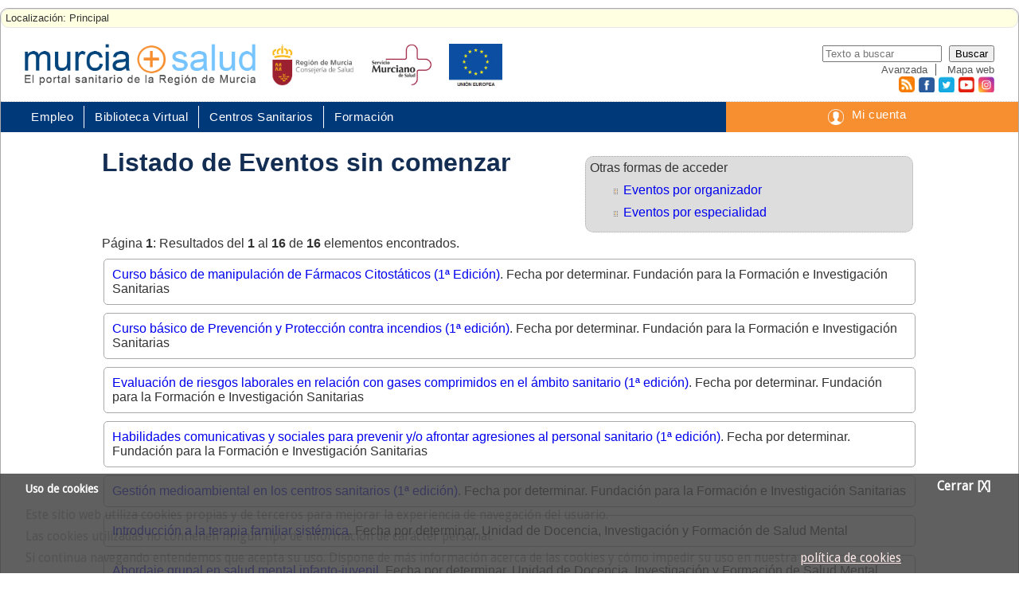

--- FILE ---
content_type: text/html; charset=iso-8859-1
request_url: https://www.murciasalud.es/eventos.php?accion=ubi&amp;tipo=1&amp;idsec=11
body_size: 6916
content:
<!DOCTYPE html PUBLIC "-//W3C//DTD XHTML 1.0 Transitional//EN" "http://www.w3.org/TR/xhtml1/DTD/xhtml1-transitional.dtd">
<html xmlns="http://www.w3.org/1999/xhtml" xml:lang="es" lang="es">

<head>




<!-- master: -->

<title>MurciaSalud, el portal sanitario de la Región de Murcia. </title>

<meta http-equiv="Content-Type" content="text/html; charset=iso-8859-1"/>


<meta name="author" content="Consejería de Salud. Región de Murcia" />
<meta name="language" content="es es" />
  <meta name="description" content = "Murciasalud, el portal sanitario de la Región de Murcia. Toda la información relacionada con la sanidad y la salud en la Región de Murcia. Portal de la Consejería de Salud y Servicio Murciano de Salud" />
  <meta name="keywords" content = "Murcia, Sanidad, Salud, Bolsas de trabajo, Vacunaciones, Epidemiología, Servicio Murciano de Salud, SMS, Centros de Salud y Consultorios, Hospitales" />


<meta http-equiv="Expires" content="0" />
<meta name="viewport" content="width=device-width, initial-scale=1, maximum-scale=1" />

<!--Metas para TwitterCards-->
<meta name="twitter:card" content="summary" />
<meta name="twitter:site" content="@Murciasalud" />
<meta name="twitter:title" content="Murciasalud" />
<meta name="twitter:description" content="El portal sanitario de la Región de Murcia" />
<meta name="twitter:image" content="http://www.murciasalud.es/recursos/app/comun/imagenes/murciasalud-twitter.png" />
<meta name="twitter:url" content="http://www.murciasalud.es/eventos.php?accion=ubi&amp;tipo=1&amp;idsec=11" />
<meta name="twitter:domain" content="http://www.murciasalud.es" />

<!--Metas pra Facebook-->

<meta property="og:title" content="Murciasalud. El portal sanitario de la Región de Murcia" />
<meta property="og:type" content="article" />
<meta property="og:url" content="http://www.murciasalud.es/eventos.php?accion=ubi&amp;tipo=1&amp;idsec=11" />
<meta property="og:image" content="http://www.murciasalud.es/recursos/app/comun/imagenes/murciasalud-facebook.png" />
<meta property="og:image:width" content="250" />
<meta property="og:image:height" content="200" />
<meta property="og:image:alt" content="Consejería de Salud. Región de Murcia" />
<meta property="og:description" content="www.murciasalud.es" />
 <meta property="fb:admins" content="157001567670900" />
<meta property="fb:app_id" content="543312395742355" />

<!--Datos estructurados-->
<script type="application/ld+json">
{
  "@context": "https://schema.org",
  "@type": "Organization",
  "url": "http://www.murciasalud.es",
  "logo": "http://www.murciasalud.es/recursos/app/encabezado/imagenes/murciasalud2.png"
}
</script>


<!-- :::::::::::: Hojas de estilo :::::::::::::::::::::::::::::::::::::::::: -->
<link href='https://fonts.googleapis.com/css?family=Droid+Sans' rel='stylesheet' type='text/css' />
<link href='https://fonts.googleapis.com/css?family=Skranji' rel='stylesheet' type='text/css' />
<link href="https://fonts.googleapis.com/css?family=Lato" rel="stylesheet" type='text/css' />
<link href="https://fonts.googleapis.com/css?family=Open+Sans" rel="stylesheet" type='text/css' />
<link href="https://fonts.googleapis.com/css2?family=Quicksand&display=swap" rel="stylesheet">

<link rel='stylesheet' href='recursos/css/tema9/estilos-comunes.css?06042020' type='text/css'  media='screen' /><link rel='stylesheet' href='recursos/css/tema9/tablas.css?20201230' type='text/css' media='screen' /><link rel='stylesheet' href='recursos/css/tema9/listas.css' type='text/css'  media='screen' /><link rel='stylesheet' href='recursos/css/tema9/formularios.css' type='text/css' /><link rel='stylesheet' href='recursos/css/tema9/especial.css?18052021' type='text/css' /><link rel='stylesheet' href='recursos/css/tema9/encabezado.css?30122020' type='text/css'  media='screen' /><link rel='stylesheet' href='recursos/css/tema9/pie.css' type='text/css'  media='screen' /><link rel='stylesheet' href='recursos/css/tema9/cookies.css' type='text/css'  media='screen' /><link rel='stylesheet' href='recursos/css/tema9/print.css?20200504' type='text/css'  media='print' />
<!--:::::::::::::::::::::::::::::::::::::::::::::::::::::::::::::::::::::::::::::::::::::-->
  <script>var __uzdbm_1 = "fd4c98e4-ab69-4da7-a03e-c097a9585ae5";var __uzdbm_2 = "ZWFjNTBiZWUtZGs4dS00YzRmLWJiMzctOTNjMDg2ZTdiMmZkJDMuMTQ1LjExOS4xNzY=";var __uzdbm_3 = "";var __uzdbm_4 = "false";var __uzdbm_5 = "";var __uzdbm_6 = "";var __uzdbm_7 = "";</script> <script>   (function (w, d, e, u, c, g, a, b) {     w["SSJSConnectorObj"] = w["SSJSConnectorObj"] || {       ss_cid: c,       domain_info: "auto",     };     w[g] = function (i, j) {       w["SSJSConnectorObj"][i] = j;     };     a = d.createElement(e);     a.async = true;     if (       navigator.userAgent.indexOf('MSIE') !== -1 ||       navigator.appVersion.indexOf('Trident/') > -1     ) {       u = u.replace("/advanced/", "/advanced/ie/");     }     a.src = u;     b = d.getElementsByTagName(e)[0];     b.parentNode.insertBefore(a, b);   })(     window, document, "script", "/18f5227b-e27b-445a-a53f-f845fbe69b40/stormcaster.js", "dk8w", "ssConf"   );   ssConf("c1", "https://www.murciasalud.es");   ssConf("c3", "c99a4269-161c-4242-a3f0-28d44fa6ce24");   ssConf("au", "murciasalud.es");   ssConf("cu", "validate.perfdrive.com, ssc"); </script> </head>

<body>

    <div id="aviso-cookies">
        <div>
            <span class="titulo">Uso de cookies</span>
            <a href="#" onclick="setAceptarCookie();" title="Cerrar" class="cerrar">Cerrar [X]</a>
        </div>
        <div class="clear"></div>
        <p class="texto">Este sitio web utiliza cookies propias y de terceros para mejorar la
            experiencia de navegación del usuario.</p>

        <p class="texto">Las cookies utilizadas no contienen ningún tipo de información de carácter personal.</p>

        <p class="texto">Si continua navegando entendemos que
            acepta su uso. Dispone de más información acerca de las cookies y cómo impedir su
            uso en nuestra <a href="pagina.php?id=303977">política de cookies</a>.
        </p>
    </div>


<!--:::::::::::::La barra de migas arriba del todo::::::::::::::::::::::-->
    <div id="nav_migas">Localización: Principal</div>
    <!-- encabezado :::::::::::::::::::::::::::::::: -->
    <!--
/**
 * Encabezado de MurciaSalud: Logos y Buscador
 *
 * @package encabezado
 * @author arv87h 15/06/2020
 * @nombre_plantilla logos.tpl
 * @accesibilidad: 15/2/2011 [Agustín Roca]
 */
-->

<script type="text/javascript" src="recursos/app/encabezado/js/encabezado.js"></script>

<div id="encabezado" class="flexrow">


		<a href="principal.php" title="Página principal" accesskey="1" id="logo-ms">
			<img src="recursos/app/encabezado/imagenes/murciasalud2.png" alt="Murciasalud, el portal sanitario de la Región de Murcia" />
		</a>

		<img src="recursos/app/encabezado/imagenes/CONSEJERIA.png" alt="Consejería de Sanidad" id="logo-csan" />
		<img src="recursos/app/encabezado/imagenes/SMS.png" alt="Servicio Murciano de Salud" id="logo-sms" />
		<a href="pagina.php?id=464089" id="logo-ue"><img src="recursos/app/encabezado/imagenes/ue.jpg" alt="Unión Europea"  /></a>
		<div id="nivel2" class="flexrow">
			<form method="get" action="buscador.php" id="buscador"  class="menu-oculto">
				<a href="#" onclick="javascript:MostrarOcultarBuscador();" class="cerrar-buscador">Cerrar</a>
				<label for="consulta" accesskey="2" class="displaynone">Introduzca el texto a buscar</label>
				<div>
					<input name="cs" placeholder="Texto a buscar" id="consulta" type="search" /> 			<input name="Enviar" value="Buscar" type="submit" />
				</div>
				<span>
					<a href="buscador.php?tipo=avanzado" class="enlacebuscador" title="Buscador avanzado">Avanzada</a>
					<a href="mapaweb.php" class="enlacebuscador" accesskey="3">Mapa web</a>
				</span>
			</form>


			<ul id="ppal_2_0" class="flexrow">
				<li>
					<a href="actualidad.xml" class="rss">RSS</a>
				</li>
				<li>
					<a href="http://www.facebook.com/pages/Murciasalud/157001567670900" onclick="_gaq.push(['_trackEvent', 'Enlace Externo', 'PAGINA PRINCIPAL', 'FACEBOOK']); _paq.push(['trackEvent', 'Enlace Externo',  'PAGINA PRINCIPAL', 'FACEBOOK']);" class="facebook">Facebook</a>
				</li>
				<li>
					<a href="http://www.twitter.com/Murciasalud" onclick="_gaq.push(['_trackEvent', 'Enlace Externo', 'PAGINA PRINCIPAL', 'TWITTER']); _paq.push(['trackEvent', 'Enlace Externo',  'PAGINA PRINCIPAL', 'TWITTER']);" class="twitter">Twitter</a>
				</li>
				<li>
					<a href="https://www.youtube.com/channel/UC2h50Vbg6yWw5zUfFifDgSA" onclick="_gaq.push(['_trackEvent', 'Enlace Externo', 'PAGINA PRINCIPAL', 'YOUTUBE']); _paq.push(['trackEvent', 'Enlace Externo',  'PAGINA PRINCIPAL', 'YOUTUBE']);" class="youtube" target="_blank">Youtube</a>
				</li>
				<li>
					<a href="https://www.instagram.com/murcia_salud/" onclick="_gaq.push(['_trackEvent', 'Enlace Externo', 'PAGINA PRINCIPAL', 'INSTAGRAM']); _paq.push(['trackEvent', 'Enlace Externo',  'PAGINA PRINCIPAL', 'INSTAGRAM']);" class="instagram" target="_blank">Instagram</a>
				</li>
			</ul>
			<a href="#" onclick="javascript:MostrarOcultarBuscador();" id="mostrar-buscador" style="">
				Buscar
			</a>
			<a href="#" onclick="javascript:MostrarOcultarSecciones();" id="mostrar_secciones" style="">
				Secciones
			</a>
			<a href="#" onclick="MostrarOcultarCuenta();" id="mostrar-cuenta">
				Cuenta
			</a>
	</div>

</div>
<!-- grupo de modulos: encabezado -->
<!-- begin layout: /www/cache/smarty/tmpl/html/layouts/encabezado.php -->
<!--
/**
 * Encabezado de MurciaSalud: Menús
 *
 * @package encabezado
 * @author acg04t 19/10/2010
 * @nombre_plantilla barra_menus.tpl
 */
-->

<!-- Barra de menus principales -->



<div id="barra_menu_principal">
			<ul id="secciones" class="menu-oculto">
			<li id="cerrar-secciones"><a href="#" onclick="javascript:MostrarOcultarSecciones();">Cerrar</a></li>
							<li>
											<a href="http://www.murciasalud.es/seccion.php?idsec=4" class="enlace_seccion">Empleo</a> 
									</li>
							<li>
											<a href="bvms.php?idsec=5" class="enlace_seccion">Biblioteca Virtual</a> 
									</li>
							<li>
											<a href="caps.php?idsec=6" class="enlace_seccion">Centros Sanitarios</a> 
									</li>
							<li>
											<a href="http://www.murciasalud.es/seccion.php?idsec=1" class="enlace_seccion">Formación</a> 
									</li>
					</ul>
		
	<ul class="micuenta" id="micuenta">
	    	        <!--<li><a href="https://www.murciasalud.es/accesocas.php" onclick="document.getElementById('usuario').className = '';">Mi cuenta</a></li>-->
			<li><a href="https://www.murciasalud.es/accesocas.php">Mi cuenta</a></li>
	        <!--<li><a href="/alta">Nuevo usuario</a></li>-->
	    	
	</ul>
</div>

	<div id="usuario" class="displaynone">
		<div>
			<span id="cerrar-usuario"><a href="#" onclick="document.getElementById('usuario').className = 'displaynone';" title="Cerrar">Cerrar</a></span>
			<form action="/login.php?op=login" method="post">
				<label for="dni">
					<abbr title="Documento Nacional de Identidad">DNI</abbr>
				</label>
				<input type="text" name="usuario" id="dni" placeholder="01234567X" />

				<label for="contrasena">
					Contrase&ntilde;a
				</label>
				<input type="password" name="contrasena" id="contrasena" value=""  />
				<input type="submit" name="Conectar" value="Entrar" />

			</form>
			<a href="https://ea.carm.es/eAweb/privado/basicos/seguridad/token/obtenerToken.jpf?idSesion=772081f843ded42c74979271faa7332d&amp;paginaVuelta=https://www.murciasalud.es/login.php?op=login%26certificado=1%26id_sesion=772081f843ded42c74979271faa7332d" title="Acceso con certificado digital">
				Acceso con <abbr title="DNI electrónico o certificado digital">DNIe</abbr>
			</a>
			<a href="/login.php?op=olvidopwd">Olvidé la contrase&ntilde;a</a>
			<a href="/alta" class="solomovil">Nuevo usuario</a>
		</div>
	</div>
<!-- end layout: /www/cache/smarty/tmpl/html/layouts/encabezado.php -->
<!-- /grupo de modulos: encabezado -->
<!-- /encabezado :::::::::::::::::::::::::::::::: -->


<!-- Contenido principal :::::::::::::::::::::::::: -->

<!--Primero un contenedor de todo lo que está bajo el encabezado: columna izq, columna der y cuerpo:::::::::::::::::::::::::::::-->
<div id="contenedor">

    <!--Cuerpo central::::::::::::::::::::::::::::::-->
        <div id="middle">
        <!-- begin layout: /www/cache/smarty/tmpl/html/layouts/principal.php -->
<!--
<?php
/**
 * Plantilla que muestra un listado de eventos
 *
 * @package eventos
 * @author arv87h 21/11/2007
 * @nombre_plantilla lista_de_eventos.tpl
 * @php_cargador eventos.php
 */
?>
-->
<div id="contenedorcentral">
	
			<div class="floatder">
			<div id="docrelacionado">
				<div id="titulorelacionado">Otras formas de acceder</div>
				<ul>
										<li><a href="eventos.php?op=listado_organizadores&amp;clase=sin_comenzar&amp;tipo=&amp;idsec=">Eventos por organizador</a></li>					<li><a href="eventos.php?op=listado_especialidades&amp;clase=sin_comenzar&amp;tipo=&amp;idsec=">Eventos por especialidad</a></li>									</ul>
			</div>
		</div>
		
	<h1>Listado de Eventos sin comenzar</h1>
	
		
		
	<div class="clear"></div>
	
		
		<!--::::::::::::: Paginación ::::::::::::::::-->
		<!--
<?php
/**
 * Plantilla que muestra la estructura del paginador de resultados con hojas de estilo
 *
 * @package peticiones
 * @author mmg332 14/08/2007
 * @nombre_plantilla paginador.tpl
 * @php_cargador paginador.php
 */
?>
-->

<div class="paginador noprint" >
	<div>
		P&aacute;gina <strong>1</strong>: Resultados del <strong> 1</strong> al 
		<strong>16</strong> de <strong>16</strong> elementos encontrados.
	</div>

	<!-- Se muestran los elementos para paginar. -->
	
	
</div>




		<!--::::::::::::: Paginación ::::::::::::::::-->
		
		<ul class="sin_bullet">
																			
				<li class="divbordegris">
										
					<a href="eventos.php?op=mostrarevento&amp;iddoc=158876&amp;idsec=">Curso básico de manipulación de Fármacos Citostáticos (1ª Edición)</a>. 
					
											Fecha por determinar.
																Fundación para la Formación e Investigación Sanitarias
																				</li>
																			
				<li class="divbordegris">
										
					<a href="eventos.php?op=mostrarevento&amp;iddoc=158877&amp;idsec=">Curso básico de Prevención y Protección contra incendios (1ª edición)</a>. 
					
											Fecha por determinar.
																Fundación para la Formación e Investigación Sanitarias
																				</li>
																			
				<li class="divbordegris">
										
					<a href="eventos.php?op=mostrarevento&amp;iddoc=158888&amp;idsec=">Evaluación de riesgos laborales en relación con gases comprimidos en el ámbito sanitario (1ª edición)</a>. 
					
											Fecha por determinar.
																Fundación para la Formación e Investigación Sanitarias
																				</li>
																			
				<li class="divbordegris">
										
					<a href="eventos.php?op=mostrarevento&amp;iddoc=158889&amp;idsec=">Habilidades comunicativas y sociales para prevenir y/o afrontar agresiones al personal sanitario (1ª edición)</a>. 
					
											Fecha por determinar.
																Fundación para la Formación e Investigación Sanitarias
																				</li>
																			
				<li class="divbordegris">
										
					<a href="eventos.php?op=mostrarevento&amp;iddoc=159997&amp;idsec=">Gestión medioambiental en los centros sanitarios (1ª edición)</a>. 
					
											Fecha por determinar.
																Fundación para la Formación e Investigación Sanitarias
																				</li>
																			
				<li class="divbordegris">
										
					<a href="eventos.php?op=mostrarevento&amp;iddoc=168217&amp;idsec=">Introducción a la terapia familiar sistémica</a>. 
					
											Fecha por determinar.
																Unidad de Docencia, Investigación y Formación de Salud Mental
																				</li>
																			
				<li class="divbordegris">
										
					<a href="eventos.php?op=mostrarevento&amp;iddoc=168223&amp;idsec=">Abordaje grupal en salud mental infanto-juvenil</a>. 
					
											Fecha por determinar.
																Unidad de Docencia, Investigación y Formación de Salud Mental
																				</li>
																			
				<li class="divbordegris">
										
					<a href="eventos.php?op=mostrarevento&amp;iddoc=168522&amp;idsec=">Consumo responsable</a>. 
					
											Fecha por determinar.
																Escuela de Administración Pública
																				</li>
																			
				<li class="divbordegris">
										
					<a href="eventos.php?op=mostrarevento&amp;iddoc=168523&amp;idsec=">Evaluación de Impacto en Salud (EIS)</a>. 
					
											Fecha por determinar.
																Escuela de Administración Pública
																				</li>
																			
				<li class="divbordegris">
										
					<a href="eventos.php?op=mostrarevento&amp;iddoc=168524&amp;idsec=">Análisis de datos aplicado a la investigación en Ciencias de la Salud</a>. 
					
											Fecha por determinar.
																Escuela de Administración Pública
																				</li>
																			
				<li class="divbordegris">
										
					<a href="eventos.php?op=mostrarevento&amp;iddoc=168525&amp;idsec=">Programa de gestión de datos en la base de datos poblacional: Persan</a>. 
					
											Fecha por determinar.
																Escuela de Administración Pública
																				</li>
																			
				<li class="divbordegris">
										
					<a href="eventos.php?op=mostrarevento&amp;iddoc=168526&amp;idsec=">Ley 3/2009, de 11 de mayo, de los derechos y deberes de los usuarios del sistema sanitario de la Región de Murcia. Su desarrollo.</a>. 
					
											Fecha por determinar.
																Escuela de Administración Pública
																				</li>
																			
				<li class="divbordegris">
										
					<a href="eventos.php?op=mostrarevento&amp;iddoc=168527&amp;idsec=">Normativa europea sobre sustancias y mezclas químicas.</a>. 
					
											Fecha por determinar.
																Escuela de Administración Pública
																				</li>
																			
				<li class="divbordegris">
										
					<a href="eventos.php?op=mostrarevento&amp;iddoc=168528&amp;idsec=">Análisis de series temporales con modelos aditivos generalizados.</a>. 
					
											Fecha por determinar.
																Escuela de Administración Pública
																				</li>
																			
				<li class="divbordegris">
										
					<a href="eventos.php?op=mostrarevento&amp;iddoc=168529&amp;idsec=">El análisis de riesgos en el control oficial sanitario de los alimentos: microbiología predictiva.</a>. 
					
											Fecha por determinar.
																Escuela de Administración Pública
																				</li>
																			
				<li class="divbordegris">
										
					<a href="eventos.php?op=mostrarevento&amp;iddoc=168530&amp;idsec=">Cuidados de salud basados en la evidencia: lectura crítica de la investigación enfermera.</a>. 
					
											Fecha por determinar.
																Escuela de Administración Pública
																				</li>
					</ul>
		
		<!--::::::::::::: Paginación ::::::::::::::::-->
		<!--
<?php
/**
 * Plantilla que muestra la estructura del paginador de resultados con hojas de estilo
 *
 * @package peticiones
 * @author mmg332 14/08/2007
 * @nombre_plantilla paginador.tpl
 * @php_cargador paginador.php
 */
?>
-->

<div class="paginador noprint" >
	<div>
		P&aacute;gina <strong>1</strong>: Resultados del <strong> 1</strong> al 
		<strong>16</strong> de <strong>16</strong> elementos encontrados.
	</div>

	<!-- Se muestran los elementos para paginar. -->
	
	
</div>




		<!--::::::::::::: Paginación ::::::::::::::::-->
	
		
			<h2>Historico</h2>
		<ul>
							<li>
					<a href="eventos.php?op=listado_eventos&amp;anyo=2021&amp;idsec=">Histórico 2021</a>
				</li>
							<li>
					<a href="eventos.php?op=listado_eventos&amp;anyo=2020&amp;idsec=">Histórico 2020</a>
				</li>
							<li>
					<a href="eventos.php?op=listado_eventos&amp;anyo=2019&amp;idsec=">Histórico 2019</a>
				</li>
							<li>
					<a href="eventos.php?op=listado_eventos&amp;anyo=2018&amp;idsec=">Histórico 2018</a>
				</li>
							<li>
					<a href="eventos.php?op=listado_eventos&amp;anyo=2017&amp;idsec=">Histórico 2017</a>
				</li>
							<li>
					<a href="eventos.php?op=listado_eventos&amp;anyo=2016&amp;idsec=">Histórico 2016</a>
				</li>
							<li>
					<a href="eventos.php?op=listado_eventos&amp;anyo=2015&amp;idsec=">Histórico 2015</a>
				</li>
							<li>
					<a href="eventos.php?op=listado_eventos&amp;anyo=2014&amp;idsec=">Histórico 2014</a>
				</li>
							<li>
					<a href="eventos.php?op=listado_eventos&amp;anyo=2013&amp;idsec=">Histórico 2013</a>
				</li>
							<li>
					<a href="eventos.php?op=listado_eventos&amp;anyo=2012&amp;idsec=">Histórico 2012</a>
				</li>
							<li>
					<a href="eventos.php?op=listado_eventos&amp;anyo=2011&amp;idsec=">Histórico 2011</a>
				</li>
							<li>
					<a href="eventos.php?op=listado_eventos&amp;anyo=2010&amp;idsec=">Histórico 2010</a>
				</li>
							<li>
					<a href="eventos.php?op=listado_eventos&amp;anyo=2009&amp;idsec=">Histórico 2009</a>
				</li>
							<li>
					<a href="eventos.php?op=listado_eventos&amp;anyo=2008&amp;idsec=">Histórico 2008</a>
				</li>
							<li>
					<a href="eventos.php?op=listado_eventos&amp;anyo=2007&amp;idsec=">Histórico 2007</a>
				</li>
							<li>
					<a href="eventos.php?op=listado_eventos&amp;anyo=2006&amp;idsec=">Histórico 2006</a>
				</li>
							<li>
					<a href="eventos.php?op=listado_eventos&amp;anyo=2005&amp;idsec=">Histórico 2005</a>
				</li>
							<li>
					<a href="eventos.php?op=listado_eventos&amp;anyo=2004&amp;idsec=">Histórico 2004</a>
				</li>
							<li>
					<a href="eventos.php?op=listado_eventos&amp;anyo=2003&amp;idsec=">Histórico 2003</a>
				</li>
					</ul>
	
</div><!-- end layout: /www/cache/smarty/tmpl/html/layouts/principal.php -->
    </div>

</div>




    <footer id="pie">
        <!-- pie :::::::::::::::::::::::::::::::: -->
<p>(c) Consejería de Salud de la Región de Murcia</p>
<p>Ronda de Levante, 11, 30008, Murcia</p>
<p>Teléfono de información: <a href="tel:968365900">968 365 900</a></p>
<ul class="noprint">
	<li><a href="pagina.php?id=525&amp;idsec=859">Informaci&oacute;n</a></li>
	<!--<li><a href="pagina.php?id=526&amp;idsec=859">T&eacute;rminos de uso</a></li>-->
	<li><a href="pagina.php?id=83006&amp;idsec=859" accesskey="0">Accesibilidad</a></li>
	<!--<li><a href="proteccion_datos">Protección de datos</a></li>-->
</ul>
<p class="noprint">(W5 - O)</p>

<!-- /pie :::::::::::::::::::::::::::::::: -->    </footer>
    <!--<script>
        iniciarTamanyo();
    </script>-->



<!-- Javascript ::::::::::::::::::::::::::::::::::::::::::: -->

<script src="recursos/app/utilidades/js/cookies.js"></script>
<script type="text/javascript">
    if (getCookie('aceptar-cookies') != '1') {
        document.getElementById('aviso-cookies').style.display = 'block';
    }


    function setAceptarCookie() {
        setCookie('aceptar-cookies', '1', 365);
        document.getElementById('aviso-cookies').style.display = 'none';
    }
</script>

<!--<script src="recursos/js/tamanyo_fuente_sqa.js"></script>-->
<script src="recursos/app/utilidades/js/JSHTML.js"></script>

    <script type="text/javascript">
      var _gaq = _gaq || [];
      _gaq.push(['_setAccount', 'UA-36165000-1']);
      _gaq.push(['_setDomainName', 'murciasalud.es']);
      _gaq.push(['_setAllowLinker', true]);
      _gaq.push(['_trackPageview']);

      (function() {
        var ga = document.createElement('script'); ga.type = 'text/javascript'; ga.async = true;
        ga.src = ('https:' == document.location.protocol ? 'https://ssl' : 'http://www') + '.google-analytics.com/ga.js';
        var s = document.getElementsByTagName('script')[0]; s.parentNode.insertBefore(ga, s);
      })();

    </script>

<!-- Matomo --> 
<script>
	var _paq = window._paq = window._paq || [];

	/* tracker methods like "setCustomDimension" should be called before "trackPageView" */

	_paq.push(['trackPageView']);

	_paq.push(['enableLinkTracking']);

	(function () {
		var u = "https://sms.carm.es/matomo/"; // 08/01/2024 - Cambiamos URL de Matomo quitando www.
		_paq.push(['setTrackerUrl', u + 'matomo.php']);
		_paq.push(['setSiteId', '1']);
		var d = document, g = d.createElement('script'), s = d.getElementsByTagName('script')[0];
		g.async = true; g.src = u + 'matomo.js'; s.parentNode.insertBefore(g, s);
	})();

</script>
<!-- End Matomo Code -->


<script>
    JSHTML.parse();
</script>

</body>
</html>


--- FILE ---
content_type: text/css
request_url: https://www.murciasalud.es/recursos/css/tema9/estilos-comunes.css?06042020
body_size: 3001
content:

/*ESTILOS APLICADOS A ELEMENTOS*/

body {
	max-width:767px;
	font-family: Verdana, Arial, Helvetica, sans-serif;
	color:#333;
}

body * {
	  word-wrap: break-word;
}

img {
	border: 0;
}
a {
	text-decoration:none;
}

h1,
h2,
h3,
h4,
h5,
h6 {
	color:#142D53;
	margin:10px 0;
}
/*
h1 {
	font-size:1.5em;
}
h2,
h3,
h4,
h5,
h6 {
	font-size:1.2em;
}*/

div#logos_compartir * {
	display: inline-block;
	margin-right:5px;
	vertical-align: middle;
}

div#logos_compartir ul {
	list-style: none;
}

div.video {
	position: relative;
    padding-bottom: 56.25%;
    height: 0;
    overflow: hidden;
}

div.video video {
	position: absolute;
    top: 0;
    left: 0;
    width: 100%;
    height: 100%;
}
/*:::::::::::::::TITULOS DE LOS CUADROS middle_izq_contenedor Y middle_der_contenedor::::::::::::*/

#actualidad {
	margin: 0px 0px 2px 1px;
	padding-top:5px; padding-bottom:5px;padding-left:3px; padding-right:2px;
	width:95%;
	min-width:200px;
	float:left;
	font-size:85%;
	border: 1px solid #DDF0F7;
}

#interesa {
	margin: 0px 0px 2px 1px;
	padding-top:5px; padding-bottom:5px;padding-left:2px; padding-right:2px;
	width:47%;
	min-width:200px;
	float:left;
	font-size:85%;
	border: 1px solid #DDF0F7;
}

#tramites {
	margin: 0px 0px 0px 3px;
	padding-top:5px; padding-bottom:5px;padding-left:2px; padding-right:2px;
	width:47%;
	float:left;
	font-size:85%;
	border: 1px solid #DDF0F7;
	overflow:hidden;
}

#contenedor-mensaje {
	border:1px dotted #bbb;
	padding:10px;
}
#mensaje {
	border:1px solid #bbb;
	background:#f0f0f5;
	padding:10px;
	margin:0 auto;
	border-radius: 5px;
	-webkit-border-radius:5px;
	font-size:110%;
}

#mensaje p {
		line-height: 24px
}
	#contenedorcentral p,
	.contenido p {
		line-height: 150%;
	}
/*:::::::::::::::LINEA DE UTILIDADES::::::::::*/
#linea_ayuda  {
	width: 30%;
	float: left;
	vertical-align: bottom;
	margin-top: 0;
	font-size:90%;
}

#linea_ayuda ul {
	margin-bottom: 0px;
}
.enlace_linea_ayuda {
	color: #006699;
	text-decoration: none
}

.clear {
	clear:both;
	margin: 5px 0px 5px 0px;
}


.floatnone {
    float: none;
}

.abbrcomun {
  border-bottom-width: 0px;
  border-bottom-style: none;
}

span.abbr {
	border-bottom:1px dotted;
}

#menu_admin_documento a {
	background:#333;
	color:#fff !important;
	padding:4px 10px;
	border-radius:5px;
	-webkit-border-radius:5px;
	margin:0 5px;
	display: inline-block;
}
#menu_documento,
.divfondoverde {
	padding:2px;
	background: #F0F8FF;
	border:1px dotted #ccc;
}
.accesskey {
	text-decoration: underline;
}

.divbordegris {
	border: 1px dotted #ccc;
	padding:5px;
	margin: 5px;
	border-radius:5px;
	-webkit-border-radius:5px;
}


.pda {
	display:none;
}
#contenedor {
	padding:100px 10px 0 10px;
	background: #fff;
}

.img_centrada,
.centrado {
	margin: 0 auto;
	display:block;
}

ul.sin_bullet {
	list-style-image:none;
	list-style-type:none;
	margin-left:0px;
}

.displaynone {
	display:none;
}
.displayblock {
	display:block;
}

/*************************************************************
Noticias
**************************************************************/



#imgnoticia, .imgnoticia {
	padding:2px;
	border: 1px solid #ccc;
}

ul.actualidad li  {
	border-top:1px solid #ccc;
	background:#F5F6F1;
	padding:10px 5px;
}
ul.actualidad li:last-child {
	border-bottom:1px solid #ccc;
}

ul.actualidad li img {
	max-width: 100%;
}
.img_noticia_principal {
	border:1px solid #ccc;
	float:left;
	width:100px;
	margin-right:10px;
	margin-top:5px;
}

.docrelacionado,
#docrelacionado {
	width:100%;
	margin-top:10px;
	background: #ddd;
	border: 1px dotted #aaa;
	border-radius:10px;
	-moz-border-radius:10px;
}

.docrelacionado span {
	font-weight: bold;
	text-align: center;
	display: block;
	padding:5px;
}
.docrelacionado ul {
	margin-right:10px;
	padding:5px;
}
.noticia_destacada img.floatizq {
	width:35%;
}

.fechanoticia {
	font-size:90%;
}


span.pdf,
span.excel,
span.zip,
span.word,
span.video {
	display:inline-block;
	color:transparent;
	width:15px;
	height:15px;
	vertical-align:middle;
	background-size: 15px 15px;
}
span.pdf {
	background: url('../../imagenes/pdf.png') no-repeat center;

}
span.excel {
	background: url('../../imagenes/excel.png') no-repeat center;

}
span.zip {
	background: url('../../imagenes/zip.png') no-repeat center;
}
span.word {
	background: url('../../imagenes/word.png') no-repeat center;
}
span.video {
		background: url('../../imagenes/video.png') no-repeat center;
}

/*************************************************************
Autor:	svr31r - Sergio Valera
Fecha:	01/09/2009
Descripcion: Para hacer listas con 2 y 3 columnas, ordenadas horizontalmente
***************************************************************/
ul.col2 li {
	width: 45%;
	float: left;
	padding-right: 1px;
	padding-left: 1px;
	padding-bottom: 1px;
	padding-top: 1px;
	margin-right: 10px;
}

ul.col3 li {
	width: 30%;
	float: left;
	padding-right: 2em;
	padding-left: 0em;
	padding-bottom: 0em;
	padding-top: 0em;
}


/**
 * Mensaje de aviso
 */
#aviso-importante {
    font-size: 120%;
    background: #EAFC71;
    color: #333333;
    padding: 10px;
    border-bottom: 1px solid #ccc;
    border-radius:10px 10px 0 0;
    -webkit-border-radius:10px 10px 0 0;
    text-align: center;
    font-weight: bold;
}


.listasDeEsperaTitulo {
   text-align: center;
   font-size: 1.5em;
   margin-top: 3em;
}

.listasDeEsperaDescripcion {
   font-style: italic;
   clear: both;
   padding-top: 15px;
}

.notaListasDeEspera {
    font-weight: bold;
}

#h1ListasDeEspera {
    margin-top: 2em;
}

.pTablaListasDeEspera {
    text-align:center;
}

.chartListaDeEspera {
    display:inline-block;
}



.flexrow {
	display: -webkit-flex;
	-webkit-flex-direction: row;

	display: flex;
	flex-direction: row;
	flex-wrap: wrap;
}

.flexrow-no-movil {}
.justify-space-between {
	justify-content: space-between;
}
.justify-space-around {
	justify-content: space-around;
}
.justify-flex-start {
	justify-content: flex-start;
}
.justify-center {
	justify-content:center;
}
.align-items-center {
	align-items:center;
}

/******ESTILOS-CIEMPS*****/
.columna3_map {
	flex-basis:95%;
}
.cajamapa {
	border: 1px solid #E1E59B;
	margin-bottom:15px;
	padding:0;
	border-radius:0 0 5px 5px;
	-webkit-border-radius:0 0 5px 5px;
	box-shadow: 5px 5px 5px #ddd;
	font-size: 90%;
	flex-basis:100%;
}
.cajamapa > h2 {
	padding:5px;
	margin:0;
	font-size: 100%;
}

.cajamapa > ul {
	padding:10px 5px;
}


.cajamapa h2 {
	color: #AA3700;
	font-weight:bold;
}

.cajamapa h2 {
	background:url('http://www.murciasalud.es/recursos/imagenes/fondocajamapa.gif') repeat;
}

.divbordegris  {
	border: 1px solid #aaa;
	padding:10px;
	border-radius:5px;
	-webkit-border-radius:5px;
}

/*******************ADMIN*************************/
ul.admin {
	list-style: none;
}
ul.admin li {
	margin:5px;
	text-align: center;
	flex:1 1 auto;
}
ul.admin li a {
	color:#fff;
	display: block;
	background:#333;
	border-radius: 3px;
	-webkit-border-radius:3px;
	padding:5px 10px;
}
ul.admin li a.mostrar-panel {
	background: #004208;
}
.displayvideo {
    display: block;
    position: fixed;
    top: 0;
    left: 0;
    background: rgba(0, 0, 0, 0.8);
    width: 100%;
    height: 1000px;
    overflow: hidden;
    padding-top:150px;
}
button {
	cursor: pointer;
}
.displayvideo p button {
	display: block;
	text-align:center;
	margin: 10px auto;
	color: #fff;
	font-size:120%;
	background:transparent;
	border:none;
}
.displayvideo video {
	width:800px;
	margin:10px auto;
	display:block;
}


/*RESPONSIVE
   ========================================================================= */

/* MÃ³viles en horizontal o tablets en vertical
   ------------------------------------------------------------------------- */
@media (min-width: 768px) {
	body {
		max-width: 1023px;
	}
	a[href^="tel:"] {
		cursor:text;
		color:inherit;
	}
}

/* Tablets en horizonal y escritorios normales
   ------------------------------------------------------------------------- */
@media (min-width: 1024px) {
	body {
		min-width: 1024px;
		max-width:1199px;
		margin:10px auto;
		border:1px solid #aaa;
		border-radius:10px;
		-moz-border-radius:10px;
		box-shadow: 4px 5px 5px #ccc;
		font-size:80%;
	}
	h1 {
		font-size:2em;
	}
	h2 {
		font-size:1.5em;
	}
	h3 {
		font-size:1.4em;
	}
	h4 {
		font-size:1.3em;
	}
	h5 {
		font-size:1.2;
	}
	#middle {
		font-size:125%;
	}
	#contenedor {
		padding:10px 40px;
		background: #fff;
	}
	.floatizq {
		float:left;
		margin: 0px 5px 5px 5px;
	}
	.floatder{
		float:right;
		margin: 0px 5px 5px 5px;
	}
	.floatizq_sinmargen {
		float:left;
	}
	.floatder_sinmargen{
		float:right;
	}
	.docrelacionado,
	#docrelacionado {
		padding: 5px;
		width: 400px;
	}
	span.pdf,
	span.excel,
	span.zip {
		vertical-align:middle;
	}

	.flexrow-no-movil {
		display: -webkit-flex;
		-webkit-flex-direction: row;

		display: flex;
		flex-direction: row;
		flex-wrap: wrap;
	}

}

/* Escritorios grandes
   ------------------------------------------------------------------------- */
@media (min-width: 1200px) {
	body {
		max-width: 1400px;
	}
}


--- FILE ---
content_type: text/css
request_url: https://www.murciasalud.es/recursos/css/tema9/tablas.css?20201230
body_size: 1347
content:
/*ESTILOS NORMALES, MÃ“VILES EN VERTICAL
   ========================================================================= */

table {
	empty-cells: show;
	margin-bottom:20px;
	border-collapse: collapse;
	border:0;
	margin:0 auto;
	color:#333;
}
th {
	background: #555;
	color:#fff;
	padding:5px;
	text-align:left;
	border:1px solid #555;
	display:none;

}
td {
	border:1px solid #aaa;
	padding:5px;
	display:block;
	width:100%;
	margin:0 auto;
}

tr {
	display: block;
	margin-top:10px;
}

td:first-child {
	font-weight: bold;

}
td.filaimparc, td.filaparc, th.filaimparc, th.filaparc, .contenidocentrado {
	text-align:center;
}

table.calendario {
	width:100%;
	padding:10px;
	margin-bottom:10px;
}

table.calendario td, table.calendario th {
	text-align:center;
}
table.calendario tr {
	background:0;
}
table.calendario td, table.calendario th {
	padding:0;
}
table.calendario td span, table.calendario th span, table.calendario td a {
	display:block;
	padding:5px;
}
table.calendario td span.hoy {
	padding:0;
}


table.calendario caption  {
	border: 1px #aaa solid;
	padding:2px;
	flex-basis:100%;
}

table.calendario caption a {
	color: #333;
}


table.calendario td {
	display:table-cell;
	font-weight: normal;
	width:auto;
}
table.calendario th {
	display: table-cell;
	width:auto;
}
table.calendario tr {
	display:table-row;
	margin:0;
}

table.no-movil {
	max-width: 100%;
}
table.no-movil tr {
	display: table-row;
}
table.no-movil th,
table.no-movil td {
	display: table-cell;
	width:auto;
}

table.no-movil td:first-child {
	font-weight: normal;
}

table.center td,
table.center th
 {
	text-align:center;
}




/*#########ESTADO CENTROS############*/
  div.estado-centros table {
	flex-basis:30%;
	margin-top:20px;
	width:100%;
  }
   div.estado-centros table td {
	background:#fff;
  }
  div.estado-centros table tr:nth-child(2) td:first-child {
	background:#f00;
  }
   div.estado-centros table tr:nth-child(3) td:first-child {
	background:#f90;
  }
    div.estado-centros table tr:nth-child(4) td:first-child {
	background:#ff0;
  }
  div.estado-centros table caption {
  	padding:5px;
  	font-weight: strong;
  }



/*RESPONSIVE
   ========================================================================= */

/* MÃ³viles en horizontal o tablets en vertical
   ------------------------------------------------------------------------- */
@media (min-width: 768px) {
	table.calendario {
		max-width:350px;
	}
}


/* Tablets en horizonal y escritorios normales
   ------------------------------------------------------------------------- */
@media (min-width: 1024px) {
	/*table.vacunas-covid tbody td::before {
		content: none;
	}*/

	td, th {
		display: table-cell;
		width: auto;
	}
	tr {
		display:table-row;
	}
	tbody tr:nth-child(even),
	table.par-impar tr:nth-child(even){
		background:#ddd;
	}
	tr:hover, tr:nth-child(even):hover {
		background: #ccc
	}
	table.sin-par-impar tbody tr:nth-child(even),
	table.sin-par-impar tbody tr:nth-child(even):hover,
	table.sin-par-impar tr:hover {
		background:#fff;
	}

	td.filaimpar, td.filaimparc {
		background: #fff;
	}
	td:first-child {
		font-weight: normal;
	}
	div.estado-centros table {
		width:auto;
  }
   div

}

/* Escritorios grandes
   ------------------------------------------------------------------------- */
@media (min-width: 1200px) {

}
@media screen and (max-width: 1024px) {
	table.vacunas-covid tbody td::before {
		font-weight: bold;
		content: attr(data-th) ": ";

	}
	table.vacunas-covid tbody td {
		border:none;
		padding:0 10px;	
		margin:10px 0;	
	}
	table.vacunas-covid tbody tr {
		border:1px solid #ccc;
	}
}


#meningotetra-puntos-vacunacion {
	font-family: Droid Sans, Sans;
	margin-top:20px;
	width:100%;
	font-size: 120%;
}
#meningotetra-puntos-vacunacion  td {
	border:none;
}
/*#meningotetra-puntos-vacunacion  th,
#meningotetra-puntos-vacunacion  td:first-child {
	padding-left:40px;
} */
#meningotetra-puntos-vacunacion ul {
	list-style: none;
	margin:0;
}
#meningotetra-puntos-vacunacion  td:first-child {
	font-size:140%;
	font-style: italic;
	font-weight: bold;
}
#meningotetra-puntos-vacunacion caption {
	padding:10px 0;
}
#meningotetra-puntos-vacunacion  th {
	background:#4475b7;
}
#meningotetra-puntos-vacunacion td {
	color: #3F6EAB;

}
#meningotetra-puntos-vacunacion td,
#meningotetra-puntos-vacunacion th {
	padding:20px;	
}
#meningotetra-puntos-vacunacion tr:nth-child(even) {
	background: #f0f6fe;
}
#meningotetra-puntos-vacunacion {
	box-shadow: none;
	border: 1px solid #3F6EAB;
}

--- FILE ---
content_type: text/css
request_url: https://www.murciasalud.es/recursos/css/tema9/listas.css
body_size: 544
content:
/*ESTILOS NORMALES, MÃ“VILES EN VERTICAL
   ========================================================================= */

ul,ol {
	margin:0 0 0 20px;
	padding:0;
}

ul {
	list-style-image:url(../../imagenes/bullet.gif);
}

ul.sin_bullet {
	list-style-image:none;
	list-style-type:none
}

ul.flexrow li {
	margin:0 10px;
}
ol {
	counter-reset: item;
  	list-style:none;
}

ol:not(.none) > li:before {
	counter-increment: item;	
	content: counter(item, decimal) ') ';
}

ol.romanomy > li:before{
	content: counter(item, upper-roman) ') ';
}
ol.romanomi > li:before{
	content: counter(item, lower-roman) ') ';
}
ol.letrasmy > li:before {
	content: counter(item, upper-alpha) ') ';
}

ol.letrasmi > li:before{
  content: counter(item, lower-alpha) ') ';
}
ol.none > li:before {
	content: (' ');
}
ol.none {
	list-style:none;
}

#contenedorcentral li {
	margin:10px 2px;
}
li.espaciada{
	margin-bottom:20px;
}



dt {
	font-weight: bold;
}
dt a {
	font-weight: normal;
}
dd {
	margin-bottom: 15px;
	margin-top: 0px;
	margin-left: 10px;
}

/*RESPONSIVE
   ========================================================================= */
 
/* MÃ³viles en horizontal o tablets en vertical
   ------------------------------------------------------------------------- */
@media (min-width: 768px) {

}

 
/* Tablets en horizonal y escritorios normales
   ------------------------------------------------------------------------- */
@media (min-width: 1024px) {
	ul,
	ol {
		margin-left:40px;
	}
}

/* Escritorios grandes
   ------------------------------------------------------------------------- */
@media (min-width: 1200px) {

}

--- FILE ---
content_type: text/css
request_url: https://www.murciasalud.es/recursos/css/tema9/formularios.css
body_size: 1593
content:

/*RESPONSIVE
   ========================================================================= */

form.form-basico {
	color:#005656;
	padding:10px 0;
	box-shadow: 5px 5px 5px #aaa;
	border-radius: 5px;
	-webkit-border-radius: 5px;
	border:1px solid #ccc;
	margin-bottom:20px;
	padding:10px;
  	font-size:100%;
	margin:10px auto;
	letter-spacing: .09em;
}

form.form-basico p {
	width:95%;
	margin:0 auto;
}
form.form-basico legend {
	display:block;
	margin:10px auto;
	color:#005656;                          
	border:0;
	padding:10px 0;
	border-bottom:1px solid #005656;
	width:100%;
}

form.form-basico label {
	text-transform: uppercase;
}

form.form-basico p {
	margin-top:10px;
}

form.form-basico input, 
form.form-basico textarea, 
form.form-basico select {
	border:1px solid  #005656;
	color: #005656;
	font-size:110%;
}

form.form-basico input:focus,
form.form-basico textarea:focus, 
form.form-basico select:focus {
	background:#ddd;
}
form.form-basico textarea {
	font-size:140%;
}


form.form-basico div > label, 
form.form-basico div > label + * {
	display:block;
	width:100%;
}
form.form-basico div > label + input[type="checkbox"] {
	display:inline-block;
	width:20px;
}
form.form-basico div > span, 
form.form-basico div > span + label {
	display:inline-block;
	vertical-align: top;
}
form.form-basico div > span + label {
	width:90%;
}

form.form-basico div > label, 
form.form-basico div > span, 
form.form-basico div > label + *, 
form.form-basico div > span + *,
form.form-basico span > label,
 form.form-basico span > label + * {
	padding:8px 0;
}

form.form-basico div.botonera {
	text-align:center;
	margin-top:20px;
}

form.form-basico button, 
form.form-basico input[type="submit"], 
form.form-basico input[type="reset"],
form.form-basico input[type="button"],
form.form-basico input[type="file"] {
	padding: 8px 16px;
	border: none;
	background: #333;
	color: #f2f2f2;
	text-transform: uppercase;
	letter-spacing: .09em;
	border-radius: 2px;
	-webkit-border-radius: 2px;
	cursor: pointer;
}

form.form-basico input[type="file"] {
	padding:0;
}
form.form-basico button:hover, 
form.form-basico input[type="submit"]:hover, 
form.form-basico input[type="reset"]:hover,
form.form-basico input[type="button"]:hover,
form.form-basico input[type="file"]:hover {
	background: #444;
}

form.form-basico > div.block {
	display: -webkit-flex;
	display: flex;
	flex-wrap: wrap;
	justify-content: flex-start;
}	

form.form-basico span.flex-centrado {
	display: -webkit-flex;
	display: flex;
	flex-wrap: wrap;
	justify-content: center;	
	align-items: center;
}

form.form-basico span.flex-centrado > * {
	margin:5px 10px;
}
form.form-basico span.flex-centrado > label + input {
	flex:40% 1 0;
}

form.form-basico > div.block div {
	flex-basis:99%;
}

form.form-basico div.block > div > label,
form.form-basico div.block > div > label + * {
	display:block;
	width:100%;
	text-align:left;
	padding:8px 0 8px 4px;
}
form.form-basico div.block > div > span {
	display:inline-block;
	width:20px;
	padding:8px 0;

}
form.form-basico div.block > div > span + * {
	display:inline-block;
	width:90%;
	padding:8px 0;
	vertical-align: top;
}
form.form-basico fieldset {
	margin:0;
	padding:5px 10px;
	color:#005656;
	margin-top:10px;
}
form.form-basico fieldset legend {
	border: 1px solid;
	padding:3px;
	background:#c5ebeb;
}
form.form-basico input[type="text"],
form.form-basico input[type="search"],
form.form-basico input[type="password"] {
	padding-left:4px;
}
/* MÃ³viles en horizontal o tablets en vertical
   ------------------------------------------------------------------------- */
@media (min-width: 768px) {
	form.form-basico div.dos-columnas, 
	form.form-basico div.tres-columnas {
		display:inline-block;
		width:48%;
		vertical-align: top;
	}

	div.dos-columnas > div.dos-columnas,
	div.dos-columnas > div.tres-columnas,
	div.tres-columnas > div.dos-columnas,
	div.tres-columnas > div.tres-columnas {
		display:block;
		width:100%;
	}
	form.form-basico div > span + label {
		width:80%;
	}
	form.form-basico > div.block div.dos-columnas, 
	form.form-basico > div.block div.tres-columnas {
		flex: 1 1 48%;
		text-align:left;
		margin-right:1%;
	}
}

/* Tablets en horizonal y escritorios normales
   ------------------------------------------------------------------------- */
@media (min-width: 1024px) {
	form.form-basico div {
		margin-bottom:10px;
	}
	form.form-basico div.dos-columnas,
	div.dos-columnas > div.dos-columnas,
	div.tres-columnas > div.dos-columnas {
		display:inline-block;
		width:48%;		
	}

	form.form-basico div.tres-columnas,
	div.dos-columnas > div.tres-columnas,
	div.tres-columnas > div.tres-columnas
	 {
		display:inline-block;
		width:30%;
	}
	form.form-basico div > label,
	form.form-basico div > label + * {
		display:inline-block;
		vertical-align: middle;
	}

	form.form-basico > div.block div.tres-columnas {
		flex-basis:32%;
	}


	form.form-basico div > label {
		width:35%;
		text-align: right;

	}
	form.form-basico div > span + label {
		text-align:left;
	}
	form.form-basico div > label + * {
		width:60%;	
	}

	form.form-basico > div.tamano-pequeno > label + * {
		width:20%;
	}
	form.form-basico > div.tamano-mediano > label + * {
		width:40%;
	}
	/*form.form-basico > div:hover {
		background:transparent;
	}*/
	form.form-basico span.flex-centrado {
		padding:0 100px;
	}
}

/* Escritorios grandes
   ------------------------------------------------------------------------- */
@media (min-width: 1200px) {
	form.form-basico span.flex-centrado {
		padding:0 150px;
	}
}


/*Fin delform.form-basico bÃ¡sico
/*A partir de aquÃ­ las clases personalizadas que lo modifiquen
   ------------------------------------------------------------------------- */


div.g-recaptcha > div {
	margin:20px auto;
	width:150px;
}
/*RESPONSIVE, PARA TODOS LOS DISPOSITIVOS
========================================================================= */

form.sin-borde {
	border:0;
	box-shadow: none;
}

/* MÃ³viles en horizontal o tablets en vertical
   ------------------------------------------------------------------------- */
@media (min-width: 768px) {

}

/* Tablets en horizonal y escritorios normales
   ------------------------------------------------------------------------- */
@media (min-width: 1024px) {

}

/* Escritorios grandes
   ------------------------------------------------------------------------- */
@media (min-width: 1200px) {

}

--- FILE ---
content_type: text/css
request_url: https://www.murciasalud.es/recursos/css/tema9/especial.css?18052021
body_size: 7891
content:
@import url('trasfronteriza.css');
@import url('vacunaciones.css');
@import url('concursos-traslados.css?v2');
@import url('cita_previa.css');
@import url('cancermama.css');
/*@import url('partonormal.css');*/
@import url('organigramas.css');
@import url('consejosalud.css');
/*@import url('contratogestion.css');*/

/********************CIEMPS************************/

ul.ciemps_actualidad {
	list-style:none;
	margin:0;
	padding:0;
}

ul.ciemps_actualidad a {
	display:block;
	padding:10px;
	color:#333;
	border-top:1px solid #ccc;
}
ul.ciemps_actualidad a:hover {
	background:#ddd;
}
/**************************************************/


/***************CONTRATO GESTION PAGINA.PHP?ID=407066*************************/

div.contrato-gestion h1 {
	background:#FFD6B3;
	color: #9c2130;
	padding:10px;
	text-align:center;
}
div.contrato-gestion ul.flexrow {
	list-style: none;
}
div.contrato-gestion ul.flexrow li {
	flex-basis:90%;
	box-sizing: border-box;
	border:1px solid #ccc;
	border-radius:10px;
	-webkit-border-radius:10px;
	text-align: center;
	height: 100px;
	margin:10px 0;
}
div.contrato-gestion ul.flexrow li a {
	display: block;
    background-attachment: scroll;
    background-clip: border-box;
    background-color: transparent;
    background-image: url("../../imagenes/gerencias.png");
    background-origin: padding-box;
    background-repeat: no-repeat;
    background-size: auto auto;
    height: 85px;
    width: 225px;
    margin:5px auto;
    color:transparent;
}
div.contrato-gestion ul.flexrow li:nth-child(1) a {
    background-position: 0 0;
}
div.contrato-gestion ul.flexrow li:nth-child(2) a {
    background-position: 0 -85px;
}
div.contrato-gestion ul.flexrow li:nth-child(3) a {
    background-position: 0 -170px;
}
div.contrato-gestion ul.flexrow li:nth-child(4) a {
    background-position: 0 -255px;
}
div.contrato-gestion ul.flexrow li:nth-child(5) a {
    background-position: 0 -340px;
}
div.contrato-gestion ul.flexrow li:nth-child(6) a {
    background-position: 0 -425px;
}
div.contrato-gestion ul.flexrow li:nth-child(7) a {
    background-position: 0 -510px;
}
div.contrato-gestion ul.flexrow li:nth-child(8) a {
    background-position: 0 -595px;
}
div.contrato-gestion ul.flexrow li:nth-child(9) a {
    background-position: 0 -680px;
}
div.contrato-gestion ul.flexrow li:nth-child(10) a {
    background-position: 0 -765px;
}

div.contrato-gestion ul.flexrow li:nth-child(11) a {
    background-position: 0 -850px;
}
@media (min-width: 768px) {
	div.contrato-gestion ul.flexrow li {
		flex-basis:31%;
		box-sizing: border-box;
		border:1px solid #ccc;
		border-radius:10px;
		-webkit-border-radius:10px;
		text-align: center;
		height: 100px;
		margin:10px 1%;
	}
	div.contrato-gestion h1 {
		padding:10px 20px;
		text-align:right;
	}
}

/*************************************************************
PLAYAS
*************************************************************/

.playas,
#playas_info_relacionada {
	margin-top:20px;
	box-sizing: border-box;
}

.muestreoextra,
table.no-movil .muestreoextra td:first-child,
table.no-movil .muestreoextra td {
	background:#fff2b3;
	width:auto;
}

.playas table caption {
	color: #142D53;
	font-size:150%;
	padding: 10px 0;
	text-align: left;
}

.playas table {
	background: #fff;
	width:100%;
}
div.playas,
#playas_info_relacionada {
	padding:10px;
	width:100%;
}
div.mediterraneo {
	background: #def1f1;
	border-bottom:1px dotted #6abcbc;
	border-top:1px dotted #6abcbc;
}
div.mar-menor {
	background: #e7fad3;
	border-bottom:1px dotted #64d65e;
	border-top:1px dotted #64d65e;
}
#playas_info_relacionada {
	background: #ddd;
	border-bottom:1px dotted #ccc;
	border-top:1px dotted #ccc;
}
#playas_info_relacionada ul {
	padding:0;
	margin:0;
	list-style: none;
}

#playas_info_relacionada ul li {
	padding:5px 10px;
	border-bottom:1px dotted #bbb;
}
#playas_info_relacionada a,
#playas_info_relacionada a:visited {
	color:#00f;
}
#playas_info_relacionada a[href^="tel:"]::before {
    content: "\260E   ";
}


/**************************/
#playas-2021 {
	margin-top:20px;
}
#playas-2021 > div:first-child {
	flex-basis:60%;
}
#playas-2021 > div > div {
	border:1px solid #64d65e;
	background: #e7fad3;
	padding:10px 20px;
	border-radius: 5px;
	-webkit-border-radius:5px;
	margin-bottom:20px;
}
#playas-2021 > div > div {
	background: #e7fad3;
}
#playas-2021 > div > div:nth-child(odd) {
	background: #def1f1;
	border-color: #6abcbc;
}
#playas-2021 > div + div {
	flex-basis: 30%;
	border: 1px solid #ccc;
	background:#eee;
	padding:10px 20px;
	border-radius: 5px;
	-webkit-border-radius:5px;
}

#playas-2021 ul {
	list-style:none;
	margin:0 0 20px 0;
}
#playas-2021 > div > div li {
	padding:5px;
	border-bottom: 1px dotted #64d65e;
}
#playas-2021 > div + div li {
	padding:5px;
	border-bottom: 1px dotted #ccc;
}
#playas-2021 > div > div:nth-chlid(odd) li {
	border-color: #6abcbc;
}
#playas-2021 h2 + ul li:not(:first-child) {
	display: none;
}
#playas-2021 h2 + ul li:last-child {
	display: block;
}
#playas-2021 > div > div h2 + ul li:nth-last-child(2),
#playas-2021 > div > div h2 + ul li:last-child  {
	border-bottom:none;	
}


#playas-2021 h2.mostrarmunicipio + ul li {
	display: block;
}
#playas-2021 h2.mostrarmunicipio + ul li:last-child  {
	display: none
}


#playas-2021 a > span:first-child {
	font-weight: bold;
}
#playas-2021 a {
	color:#555;
}


#playas-2021 h2 + ul li:last-child a,
#playas-2021 > div > div h2 + ul li:nth-last-child(2) a {
	background:#555;
	color:#fff;
	padding:2px 5px;
	border-radius: 5px;
	-webkit-border-radius:5px;
}




/*************************************************************
PROCEDIMIENTOS LIBRE DESIGNACION
*************************************************************/

div#libre_designacion_convocatorias div  {
	border-top:1px dotted #aaa;
	padding:10px 10px 15px 10px;
}
div#libre_designacion_convocatorias a:visited {
	color:#00f;
}
div#libre_designacion_convocatorias div:nth-child(odd)  {
	background:#ddd;
}

/*************************************************************
PRIMEROS PREMIOS INNOVACION EN SALUD
*************************************************************/

#premios_innovacion {
	color:#555;
}
#premios_innovacion h1,
#premios_innovacion h2,
#premios_innovacion h3 {
	color:#9b202f;
}
#premios_innovacion h1 {
	text-align:center;
	border-bottom:1px solid #9b202f;
	padding-bottom:10px;
}
#premios_innovacion ul.menu {
	list-style-type: none;
	list-style-image: none;
	margin: 0;
	padding: 0;
	max-width: 400px;
	margin:0 auto;
}

#premios_innovacion ul.menu li {
	margin: 5px 0px;
}

#premios_innovacion ul.menu a {
	display:block;
	background: #9b202f;
	color: #fff;
	border-radius: 5px;
	-webkit-border-radius: 5px;
	padding:5px;
	text-align: center;
}
#premios_innovacion ul.menu a.visited {
	color: #fff;
}
form.form-basico input[type="file"],
form.form-basico input[type="file"]:hover {
	padding:0;
	background:transparent;
	color: #005656;
}

/*************************************************************
CELIAQUIA
*************************************************************/
div#celiaquia h1 {
	color:#7e69ae;
}
div#celiaquia ul {
	list-style: none;
}
div#celiaquia li {
	flex-basis:31%;
	padding:5px;
	box-sizing: border-box;
	border:1px solid #ccc;
	border-radius:5px;
	-webkit-border-radius:5px;

}
div#celiaquia li a {
	display:block;
	text-align:center;
}
div#celiaquia li a span {
	display: block;
	font-size:120%;
	color:#7e69ae;
}
div#celiaquia li a img {
	max-width: 100%;
	margin-bottom:10px;
}

div#celiaquia li a img:hover {
	-webkit-filter: grayscale(100%); /* Safari 6.0 - 9.0 */
	 filter: grayscale(100%);
}

/*RESPONSIVE
   ========================================================================= */

/* MÃ³viles en horizontal o tablets en vertical
   ------------------------------------------------------------------------- */
@media (min-width: 768px) {
	.playas table {
		padding:0 10px;
		box-sizing: border-box;
		margin:10px;
	}
	.playas h2 {
		flex-basis:100%;
	}
}
@media (min-width: 1100px) {
	.muestreos {
		flex-basis:77%;
	}
	.muestreos > div {
		flex:1 1 48%;
		align-content: flex-start;
		margin:20px 4px 0 4px;
	}

	.playas table {
		flex-basis:100%;
		padding:0 10px;
		box-sizing: border-box;
		margin:10px;
	}
	#playas_info_relacionada {
		flex-basis:22%;
	}
}

/*************************PROYECTOS NORMATIVOS*****************************/
ul#menu-proyectos-normativos {
	list-style:none;
	margin:0;
	padding:0;
}
ul#menu-proyectos-normativos li {
	flex-basis:22%;
	border-radius:10px; 
	-webkit-border-radius: 10px;
	border: 2px solid #003979;
	padding:25px 10px;
	margin:0 2px;
}
ul#menu-proyectos-normativos a {
	display: block;
	width:100%;
	text-align:center;
	font-size:110%;
}
/*************************OLA CALOR*********************************/


.olacalor,
.olacalor div:not(:last-child)
 {
	border-bottom:2px dotted #6698c1;
	margin:10px 0px;
}
.olacalor div {
	flex-basis:100%;
	padding:10px;
	box-sizing: border-box;
}
.olacalor div.noprint img {
	width: 100%
}
.olacalor h2 {
	color:#6698c1;
}
.olacalor ul {
	list-style:none;
	margin:0;
}
.olacalor ul li {
	padding-left:20px;
	margin-bottom:10px;
	background: url('../../app/bolsas/imagenes/bullet-adelante.png') no-repeat left 5px;
}
a.temperaturas-diarias {
	display:block;
	margin:20px auto 10px auto;
	padding:10px;
	color:#ec6e00;
	text-align:center;
	border:1px solid #6698c1;
	border-radius:5px;
	-webkit-border-radius:5px;
	font-weight: bold;
}
a.temperaturas-diarias:visited {
	color:#ec6e00;
}
.olacalor div.destacado img {
	display:block;
	margin:10px auto;
}

p.fuente {
	color:#555;
	text-align:center;
}

@media (min-width: 1024px) {
	.olacalor div,
	.olacalor div:not(:last-child) {
		border:0;
		margin:0;
		flex-basis:50%;
	}
	.olacalor div.noprint {
		order:2;
	}
	.olacalor div.destacado {
		order:1;
	}
}


/*************************EMBLEMA*********************************/


h1.emblema {
	background:url('http://www.murciasalud.es/archivo.php?id=418225') no-repeat right center;
	background-size: 200px auto;
	height: 60px;
}


/*************************PROCEDIMIENTOS URGENCIA********************************/

div.procedimientos-urgencia > ul {
	background:#f7fef0;
	border-top:1px solid #e7fad3;
	border-bottom:1px solid #e7fad3;
	padding:10px; list-style:none;
	margin:5px 0
}
div.procedimientos-urgencia > ul > li > ul {
    list-style-image: url('../../imagenes/bullet.gif');
}



/*******************CORONAVIRUS*************************************/
#coronavirus h1 {
	color: #182c67;
	font-size:130%;
}
#coronavirus h2,
#covidcapasinvisibles h2 {
  color:#182c67;
  font-size:120%;
  border-bottom:1px solid #182c67;
}
#covidcapasinvisibles h2 {
  padding:15px 0;
	border-color:#4475b7;
}
#coronavirus h3 {
  font-size:110%;
}
#coronavirus h4 {
  font-size:100%;
}
div#coronavirus span {
  color: #fff;
  display:block;
  text-align: center;
  padding:20px 0;
}

h2.gruposv {
	font-size: 100%;
	border-bottom: 2px solid #4475b7;
	color:#4475b7;
	background-size:15px;
	padding-right:20px;
	padding:10px;
	margin:10px 0 0 0;
	cursor: pointer;
	cursor:auto;
}
.contenido_comprimido > h2 {
	font-size: 100%;
	border-bottom: 2px solid #4475b7;
	color:#4475b7;
	background:url('../../app/comun/imagenes/desplegar.png') no-repeat right 5px;
	background-size:15px;
	padding-right:20px;
	padding:10px;
	margin:10px 0 0 0;
	cursor: pointer;
}
.contenido_comprimido > h2.mostrarsiguiente {
	color: #12b864;
	background:url('../../app/comun/imagenes/plegar.png') no-repeat right 5px;
	background-size:15px;
	padding-right:20px;
	border:none;
}
.contenido_comprimido > h2+div {
	display: none;
	padding:10px;
	border: 1px solid #12b864;
	border-top: 2px solid #12b864;;
	margin-top:0px;
	border-radius:0 0 10px 10px;
	box-shadow: 5px 5px 5px #ccc;
}
.contenido_comprimido > h2.mostrarsiguiente+div {
	display:block;

}

div#coronavirus span.pdf,
div#coronavirus span.video {
	display:inline-block;
	color:transparent;
	padding:0;
}

#coronavirus ul {
	list-style:none;
	margin: 0;
}

div#coronavirus  ul li {
	border: none;
	background: transparent;
}
div#covidcapasinvisibles h1 {
	font-size:120%;
}
div#covidcapasinvisibles h1 span {
	color: #12b864;
}
div#covidcapasinvisibles ul {
	list-style: none;
}

div#covidcapasinvisibles h2 a {
	color:#4475b7;
	display:block;
	background:url('../../app/comun/imagenes/desplegar.png') no-repeat right 5px;
	background-size:15px;
	padding-right:20px;
}
div#covidcapasinvisibles h2.visible a {
	background:url('../../app/comun/imagenes/plegar.png') no-repeat right 5px;
	background-size:15px;
}
div#covidcapasinvisibles h2+ul,
div#covidcapasinvisibles h2+div {
	display: none;
}
div#covidcapasinvisibles h2.visible {
	margin-bottom:0px;
}
div#covidcapasinvisibles ul {
	margin:0;
}
div#covidcapasinvisibles h2.visible+ul,
div#covidcapasinvisibles h2.visible+div {
	display: block;
	border:1px solid #4475b7;
	border-top:none;
	padding:10px;
}
div#covidcapasinvisibles h2+ul > li {
	background:url('../../app/comun/imagenes/accept-peq.png') no-repeat left 5px;
	padding-left:20px;
}
div#covidcapasinvisibles h2+ul > li > ul {
	margin-left:30px;
}
div#covidcapasinvisibles h2+ul > li > ul li,
div#covidcapasinvisibles h2+div > ul li  {
	background:url('../../imagenes/bullet.gif') no-repeat left 5px;
	padding-left:20px;
}
div#coronavirus strong {
  color:#c8d168;
  display:block;
}
div#coronavirus strong.color {
  display:inline;
}
div#coronavirus a {
  text-align: center;
}

#coronavirus li > a,
#coronavirus h2 > a {
	padding:10px;
	color:#fff;
	display:block;
	border:1px dotted #182c67;
	background:#a4a7d2;
	box-sizing:border-box;
	text-align:center;
	color:#fff;
	font-size:120%;
	padding:10px 0;
}
#coronavirus a[href^="tel:"]::before {
	content: "\260E   ";
}
div#coronavirus ul.municipios li > a {
	font-size:120%;
	background:#162955;
	border:none;
	text-align: center;
}
div#coronavirus ul.municipios li {
	background:#162955;
	border:none;	
}
div#coronavirus ul.municipios a span {
	padding:3px;
	color:#fff;
	font-size:80%;
}

#coronavirus li span.atencion {
	background:#182c67;
}

div#coronavirus p.adv {
  padding:10px;
  font-weight:bold;
  color:#555;
  border:1px dotted #ff7400;
  margin: 10px 0;
  background:#fff1d7;
}
div#coronavirus p.promo {
	padding:15px;
	font-family: droid, sans;
	background:#FFF8BE;
	border: 1px dotted #D8CB61;
	border-radius:5px;
	-webkit-border-radius:5px;
	color: #4E5396;
	text-align:center;
	font-size:150%;
	font-weight: bold;
	margin: 10px 0;
}
div#coronavirus p.promo a {
  display: block;
  color: #4E5396;
  text-align:center;
  text-decoration: underline;
}
div#coronavirus p.promo img {
  margin:5px auto;
  display: block;
  max-width:100%;
}

div.covid-recomendaciones div {
	flex-basis:30%;
	margin:10px 1%;
}
div#coronavirus div.recomendaciones div {
	flex-basis:300px;
	padding:10px;
	border:1px dotted #a4a7d2;
	border-radius: 5px;
	-webkit-border-radius:5px;
	margin:10px 5px;
}
div#coronavirus div.recomendaciones a {
	display:block
}
div#coronavirus div.recomendaciones a img,
div.covid-recomendaciones div img {
	max-width: 100%;
}
div#coronavirus div.recomendaciones span {
	color:#555;
	line-height: 175%;
	font-family: 'Droid Sans',sans-serif;
}

div#coronavirus-mas-informacion a {
	border:1px solid #ccc;
	flex-basis:47%;
	padding: 0;
	margin: 10px 1%;
	display:block;
}

div#coronavirus a.radarcovid {
	display: block;
	background: #828bd5;
	color:#fff;
	padding:10px;
	border-radius: 5px;
	-webkit-border-radius:5px;
	font-weight: bold;
	font-family: open sans, sans;
}
div#coronavirus a.radarcovid > * {
	flex-basis:48%;
}
div#coronavirus a.radarcovid  img {
	max-width: 100%;
	display: block;
}


#vacunacioncovid div.dos-columnas {
	padding: 15px 5px;
	border-bottom:1px dotted #aaa;
}
#vacunacioncovid div.otros {
	opacity:0.5;
}



#grupos_vacunacion span {
	color:#fff;
	display: block;
	padding:10px 5px;
	font-weight: bold;
}
#grupos_vacunacion ul:not(.slick-dots) {
	padding:10px 5px;
	margin:0;
	list-style: none;
	color:#333;
}
#grupos_vacunacion * {
	box-sizing: border-box;

}

#grupos_vacunacion div.grupo1,
#grupos_vacunacion div.grupo2,
#grupos_vacunacion div.grupo3,
#grupos_vacunacion div.grupo4,
#grupos_vacunacion div.grupo5,
#grupos_vacunacion div.grupo6,
#grupos_vacunacion div.grupo7,
#grupos_vacunacion div.grupo8,
#grupos_vacunacion div.grupo9,
#grupos_vacunacion div.grupo10, 
#grupos_vacunacion div.grupo11,
#grupos_vacunacion div.grupo12,
#grupos_vacunacion div.grupo13{
	margin:5px 5px 20px 5px;
	height:400px;
	overflow-y: scroll;

}


#grupos_vacunacion div.grupo1 span {
	background:#ed7d31;
}
#grupos_vacunacion div.grupo1 {
	background:#f9dbd2;
}

#grupos_vacunacion div.grupo2 span {
	background:#a5a5a5;
}
#grupos_vacunacion div.grupo2 {
	background:#e4e4e4;
}

#grupos_vacunacion div.grupo3 span {
	background: #ffc000;
}
#grupos_vacunacion div.grupo3 {
	background: #ffead0;
}

#grupos_vacunacion div.grupo4 span {
	background:#70ad47;
}
#grupos_vacunacion div.grupo4 {
	background:#d9e6d4;
}

#grupos_vacunacion div.grupo5 span {
	background:#2e75b6;
}
#grupos_vacunacion div.grupo5 {
	background: #a7c9e8;
}
#grupos_vacunacion div.grupo6 span {
	background:#a348ff;
}
#grupos_vacunacion div.grupo6 {
	background: #d1a3ff;
}
#grupos_vacunacion div.grupo7 span {
	background: #c55a11;
}
#grupos_vacunacion div.grupo7 {
	background: #f8cbad;
}
#grupos_vacunacion div.grupo8 span {
	background: #2f5597;
}
#grupos_vacunacion div.grupo8 {
	background: #bccde9;
}
#grupos_vacunacion div.grupo9 span {
	background:#fb1d91;
}
#grupos_vacunacion div.grupo9 {
	background: #fed6eb;
}
#grupos_vacunacion div.grupo10 span {
	background:#e33535;
}
#grupos_vacunacion div.grupo10 {
	background: #fbc5c1;
}

#grupos_vacunacion div.grupo11 span {
	background:#b0be5a;
}

#grupos_vacunacion div.grupo11 {
	background: #e3e0a5;
}

#grupos_vacunacion div.grupo12 {
	background: #00cc99;
}

#grupos_vacunacion div.grupo12 span {
	background: #01795b;
}


#grupos_vacunacion div.grupo13 {
	background: #ffe699;
}

#grupos_vacunacion div.grupo13 span {
	background: #ffc208;
}



#vacunacion-covid h2 {
	color:#4475b7;
	padding-top:20px;
}

#vacunacion-covid .destacado {
	border:1px solid #4475b7;
	padding:10px;
	background:#f0f6fe;
}

#vacunacion-covid .destacado a {
	background: #4475b7;
	padding:10px;
	margin:10px 0;
	color:#fff;
	text-align:center;
	border-radius:5px;
	-webkit-border-radius:5px;
}

ul.vacunacion-covid-mas {
	list-style:none;
	margin:0;
	padding:0;
}
ul.vacunacion-covid-mas li {
	flex-basis: 32%;
	border-radius:10px;
	-webkit-border-radius:10px;
	overflow:hidden;
	background: #4475b7;
}
ul.vacunacion-covid-mas a {
	display:block;
	background: #4475b7;
	padding:50px 10px;
	color:#fff;
	text-align:center;
	font-size:120%;
}

 #vacunacion-covid .slick-prev:before,
 #vacunacion-covid .slick-next:before {
      background:#ccc;
      border-radius:10px;
      -webkit-border-radius:10px;
      padding:2px;
      color: black;
      font-weight: bold;
    }
#vacunacion-covid .slick-dots li {
	height:60px;
}
#grupos_vacunacion p {
	padding: 5px 10px;
}
#vacunacion-covid hr {
	border-bottom:1px solid #4475b7;
	margin:20px 0 0;
}
#vacunacion-covid .table-crono {
	width:100%;
	overflow-x: scroll;
}
#vacunacion-covid .table-crono th {
	color:#555;
}
#vacunacion-covid .tabla-grupos th{
	background: #f8cbad;
}

#vacunacion-covid tbody td {
	background:#fff2cc;

}
#vacunacion-covid tbody td,
#vacunacion-covid thead th {
	border:2px solid #fff;
}
#vacunacion-covid sup {
	cursor: pointer;
	text-decoration: underline;
}

ul.puntos-vacunacion {
	list-style: none;
	margin:0;
}
#contenedorcentral ul.puntos-vacunacion li {
	padding:5px;
	border-bottom:1px dotted #555;
	background: #ddd;
	margin:0;
	line-height: 150%;
}
#contenedorcentral ul.puntos-vacunacion li:nth-child(odd) {
	background: #fff;
}
sup[data-title]:hover:after {
    opacity: 1;
    transition: all 0.1s ease 0.5s;
    visibility: visible;
}

sup[data-title]:after {
    content: attr(data-title);
    background-color: #333;
    color: #fff;
    font-size: 14px;
    font-family: Raleway;
    position: absolute;
    padding: 3px 20px;
    /*bottom: -1.6em;*/
    left:-250px;
    top:-30px;
    white-space: nowrap;
    box-shadow: 1px 1px 3px #222222;
    opacity: 0;
    border: 1px solid #111111;
    z-index: 99999;
    visibility: hidden;
    border-radius: 6px;    
}
sup[data-title] {
    position: relative;
}

div.historico-informes ul {
	list-style: none;
	box-sizing: border-box;
}

div.historico-informes li a {
	color:#fff;
	display: block;
	background:#999;
	padding:5px 10px;
	border-radius: 5px;
	-webkit-border-radius:5px;
	text-align: center;
}
@media (min-width: 1024px) {
	#vacunacion-covid thead th:nth-child(1),
	#vacunacion-covid td[headers=""] {
	  width: 10%;
	  text-align: center;
	}

	#vacunacion-covid thead th:nth-child(2) {
	  width: 20%;
	}

	#vacunacion-covid thead th:nth-child(3) {
	  width: 35%;
	}

	#vacunacion-covid thead th:nth-child(4) {
	  width: 35%;
	}
	#vacunacioncovid div.dos-columnas {
		border-bottom:none;
		padding: 5px;
	}
	div#coronavirus a.radarcovid {
		display: -webkit-flex;
	    -webkit-flex-direction: row;
	    display: flex;
		background: #828bd5;
	}
	div#coronavirus a.radarcovid > * {
		flex-basis:48%;
	}

	#coronavirus h1 {
    font-size:120%;
  }

	#coronavirus h2 {
		margin:20px 0;
	}

	div#coronavirus ul li {
    flex-basis:47%;
    box-sizing:border-box;
    margin:10px 1%;
    border: 1px dotted #182c67;
    background: #a4a7d2;
    padding:0 10px;
    border-radius:5px;
    -webkit-border-radius:5px;
  }
	#coronavirus ul.sangria,
	#coronavirus li > ul {
		padding-left:25px;

	}
	#coronavirus li > a,
	#coronavirus h2 > a {
		border:none;
		background:transparent;
		text-align:left;
		color:#444;
		font-size:110%;
		padding:10px 0;
		display: inline;
		color:#182c67;
		border-bottom:1px dotted #a4a7d2;

	}
	#coronavirus li > a[href^="tel:"] {
		padding:5px 0;
		border:none;
	}
	#coronavirus li span:not(class='pdf') {
		display:inline;
	}
	#coronavirus li span.atencion {
		color:#fff;
		padding:2px 5px;
	}
	div#coronavirus a {
    font-size:100%;
    color:#fff;
    display:block;
    text-align: left;
    padding:10px 0;
  }
  div#coronavirus ul.menu a {
      text-align: center;
      font-weight: bold;
  }
  div#coronavirus ul.docs li {
    border: none;
    background: transparent;
    padding-left: 0;
    margin-left:0;
  }
  div#coronavirus ul.docs a {
    color:#555;
		line-height: 150%;
  }
  div#carteles > * {
    flex-basis:48%;
  }
 div#covidcapasinvisibles h1 {
	font-size:150%;
}
	#contenedorcentral div.historico-informes li {
		flex-basis:18%;
		margin:5px 1%;
	}

	#grupos_vacunacion span {
		cursor:auto;
	}
	#grupos_vacunacion span + ul {
		display: block;
	}
}
@media (min-width: 1200px) {
  div#contenedorcentral {
    max-width:1024px;
    margin:10px auto;
  }
  div#coronavirus ul.tres li {
    flex-basis:31%;
  }

}

/*#########FEDER############*/


#encabezado-fondos-europeos {
	border-bottom:1px solid #ccc;
	padding-bottom:10px;
	margin-bottom:10px;
}
#encabezado-fondos-europeos img {
	max-width: 100%;
}
#encabezado-fondos-europeos div:nth-child(2) {
	flex-basis:100%;
	text-align: center;
	font-size:90%;
	order:3;
	padding:10px 0;
}
#encabezado-fondos-europeos div:first-child {
	flex-basis:120px;
	order:1;
}

#encabezado-fondos-europeos div:last-child {
	flex-basis:60px;
	order:2;
}


#fondos-europeos div {
	box-sizing: border-box;
	padding:10px;
}
#fondos-europeos div:first-child {
	flex-basis:70%;
}Ã§
#fondos-europeos div:first-child {
	flex-basis:70%;
}
#fondos-europeos > ul {
	flex-basis:30%;
	border-left:1px dotted #ccc;
	list-style: none;
	box-sizing: border-box;
	padding:10px;
	margin:0;
}

#fondos-europeos caption {
	font-size:110%;
	padding:10px;
	text-align: left;
}
#fondos-europeos table {
	margin-bottom:30px;
}
#fondos-europeos > ul a {
	background: #0c4ea2;
	color: #fff;
	display:block;
	width:100%;
	text-align: center;
	padding:15px 10px;
}

@media (min-width: 1024px) {
	#encabezado-fondos-europeos div:first-child {
		flex-basis:160px;
		order:1;
	}

	#encabezado-fondos-europeos div:last-child {
		flex-basis:80px;
		order:3;
	}
	#encabezado-fondos-europeos div:nth-child(2) {
		order:2;
		flex-basis:auto;
	}

}


/*#########FORMACION CONTINUADA SMS###########*/

.fc-buzon {
	flex-basis:25%;
	padding:10px;
	border:1px solid #ccc;
	border-radius: 5px;
	-webkit-border-radius: 5px;
	background:#f1dcdb;
}

.fc-buzon ul {
	list-style:none;
	margin:0;
}

.fc-buzon ul li:last-child a {
	background:#4f81bd;
	color:#fff;
	display:block;
	text-align:center;
	font-weight: bold;
	padding:5px;
}
@media (min-width: 1024px) {
	.fc-buzon {
		order:1;
	}
}

/*****************ESTADO CENTROS SALUD COVID*******************************/
div.estado_centros h2 {
	flex-basis:100%;
	font-size:120%;
	border-bottom:2px solid #333;
	color:#333;
}


div.estado_centros > div {
	flex-basis:32%;
	box-sizing:border-box;
	margin:5px 2px;
}

div.estado_centros .rojo {
	background:#f00;
}
div.estado_centros .naranja {
	background:#f90;
}
div.estado_centros .amarillo {
	background:#ff0;
}
div.estado_centros .verde {
	background:#8c8;
}

div.estado_centros h3 {
	flex-basis:25%;
	font-size:100%;
	border:1px solid #555;
	padding:10px;
	margin:0;
	margin-top:-1px;
}
div.estado_centros div > ul {
	border:1px solid #555;
	flex:1 1 55%;
	list-style:none;
	margin:0;
	margin-left:-1px;
	margin-top:-1px;
}
#contenedorcentral div.estado_centros li:not(:last-child) {
	border-bottom:1px solid #555;
}
#contenedorcentral div.estado_centros li {
	padding:5px;
	margin:0;
}

/*****************TRANSPARENCIA SMS*******************************/

#transparencia, 
#cribado  {
	align-items: stretch;
	align-content: center;
}

#transparencia a {
	flex-basis:100%;	
	margin:0;
	box-sizing: border-box;
	border:1px solid #016217;
	background-color:#027a96;
	box-shadow: 5px 5px 5px #ccc;
	border-radius: 5px;
	-webkit-border-radius:5px;
	font-size:120%;
	text-transform: uppercase;
	padding:60px 0;
	color:#fff;
	text-align:center;
	position: relative;
	z-index:1;
	display: block;
	margin-bottom:10px;
}

#transparencia a::before {
    content: " ";
    position: absolute;
    top: 0;
    right:0;
    bottom:0;
    left: 0;
	background-image: url('https://transparencia.carm.es/documents/184026/184312/icon_100_-46.jpg/f72b93b0-d8fa-4272-bae1-24934d5b365f?t=1420618467887');
    background-position:center;
    background-repeat:no-repeat;
    background-size:200px;
    z-index: -1;

    filter: opacity(25%);
}


#transparencia a:hover {
	background-color: #016279;
}

#cribado a{
	background:url('https://www.murciasalud.es/archivo.php?id=46892') no-repeat center;
	flex-basis:100%;	
	margin:0;
	box-sizing: border-box;
	box-shadow: 5px 5px 5px #ccc;
	border: 1px solid #ccc;
	border-radius: 5px;
	-webkit-border-radius:5px;
	font-size:120%;
	padding:60px 0;
	color: transparent;
	text-align:center;
	position: relative;
	z-index:1;
	display: block;
	margin-bottom:10px;
}


#cribado a:nth-child(2) {
	background:url('https://www.murciasalud.es/archivo.php?id=108094') no-repeat center;
	
}

#cribado a:last-child {
	background:url('https://www.murciasalud.es/archivo.php?id=') no-repeat center;
	color: #ccc;
	
}






@media (min-width: 1024px) {
	#transparencia, 
	#cribado a {
		flex-basis:32%;	
	}
}

/************************************************************/
/**********              SIER                       ********/      
/************************************************************/

#sier-principal .intro > div {
	flex: 1 0 40%;
}
#sier-principal .intro > div.logo {
	flex: 0 0 150px;
	margin: 0 5px;
}
ul.menu-sier {
	list-style:none;
	margin:0;
	padding:0;
}
#contenedorcentral ul.menu-sier li {
	flex-basis:150px;
	margin:10px 5px;
	border:1px solid #5b9bd5;
}
#contenedorcentral ul.menu-sier li {
	border-radius: 10px;
	-webkit-border-radius: 10px;
	overflow: hidden;
}
#contenedorcentral ul.menu-sier li:first-child {
	margin-left:0;
}

#contenedorcentral ul.menu-sier li a,
#contenedorcentral ul.menu-sier li div {
	background-repeat: no-repeat;
	background-position: top center;
	background-size:contain;
	padding-top:150px;
}



#contenedorcentral ul.menu-sier li:first-child a {
	background-image:url('https://www.murciasalud.es/recursos/imagenes/sier/sier.datos.png');
}
#contenedorcentral ul.menu-sier li:nth-child(2) a {
	background-image:url('https://www.murciasalud.es/recursos/imagenes/sier/sier.informes.jpg');
}
#contenedorcentral ul.menu-sier li:nth-child(3) a {
	background-image:url('https://www.murciasalud.es/recursos/imagenes/sier/sier.enlaces.jpg');
}
#contenedorcentral ul.menu-sier li:nth-child(4) a {
	background-image:url('https://www.murciasalud.es/recursos/imagenes/sier/sier.novedades.jpg');
}
#contenedorcentral ul.menu-sier li:nth-child(5) div {
	background-image:url('https://www.murciasalud.es/recursos/imagenes/sier/sier.registro.jpg');
}

#contenedorcentral ul.menu-sier li a:hover,
#contenedorcentral ul.menu-sier li div:hover {
	-webkit-filter: grayscale(100%);
	filter: grayscale(100%);
}
ul.menu-sier a,
ul.menu-sier span {
	display:block;
}
ul.menu-sier a span,
ul.menu-sier div span {
	background:#5b9bd5;
	color:#fff;
	font-size:120%;
	text-align:center;
	padding:5px 0;
}

ul.menu-sier,
#sier-principal .intro {
	justify-content:space-around;
}

@media (min-width: 768px) {
	#sier-principal .intro > div {
		flex: 0 0 70%;
	}
	#sier-principal .intro > div p {
		text-align: justify;
	}
}
@media (min-width: 1024px) {
	ul.menu-sier,
	#sier-principal .intro {
		justify-content:space-between;
	}

	#sier-principal .intro > div.logo {
		flex-basis:180px;
	}
	#sier-principal .intro > div {
		flex: 1 0 75%;
		margin-right:5px;
	}

	#contenedorcentral ul.menu-sier li a,
	#contenedorcentral ul.menu-sier li div {
		padding-top:180px;
	}
	#contenedorcentral ul.menu-sier li {
		flex-basis:180px;
	}
}

--- FILE ---
content_type: text/css
request_url: https://www.murciasalud.es/recursos/css/tema9/encabezado.css?30122020
body_size: 3064
content:
/*ANIMACIONES Y TRANSICIONES*/

@keyframes ocultarmenu {
  from {top:0px;}
  to {top:-1000px;}
}
@keyframes mostrarmenu {
  from {top:-1000px;}
  to {top:0px;}
}
.menu-off,
.buscador-off {
	animation:ocultarmenu;
	animation-duration: 2s;
	top:-1000px;
	z-index:100;
}

.menu-on,
.buscador-on {
	animation:mostrarmenu;
	animation-duration: 2s;
	top:0px;
  left;
	z-index:100;
}

.menu-oculto {
	display:none;
}

/*RESPONSIVE
   ========================================================================= */
.displaynone {
	display:none;
}
.flexrow {
  display: -webkit-flex;
  -webkit-flex-direction: row;

  display: flex;
  flex-direction: row;
  flex-wrap: wrap;

}
#nav_migas {
	display: none;
}
div#encabezado {
	position: fixed;
	top:0px;
	left:0px;
	width:100%;
	height:105px;
	border-bottom:1px dotted #ccc;
	z-index:100;
  background: #fff;
  justify-content: space-around;
}
div#encabezado a#logo-ms {
  flex-basis:150px;
	background-size:contain;
}

div#encabezado a#logo-ms img {
  width:100%;
  padding:10px 0;
  margin: 0 auto;
  display: block;
  order:1;
}
#logo-csan {
  order:2;
}
#logo-sms {
  order:3;
}
#logo-ue {
  order:4;
}
#feder {
  order:5;
  flex-basis: 100%;
  font-size: 70%;
  border-top:1px dotted #555;
  border-bottom:1px dotted #555;
  margin-bottom:5px;
font-family: 'Quicksand', sans-serif;

  text-align: center;
}
#logo-csan,
#logo-sms,
#logo-ue {
  display:block;
  height:30px;
  padding-top:10px;
}
#logo-ue img {
  height:30px;
}
div#nivel2 {
  order:6;
  flex-basis:100%;
  justify-content: space-around;
  border-top: 1px dotted #ccc;
    padding-top: 5px;
}
div#feder a,
div#nivel2 a {
    color: #555;
}

ul#ppal_2_0 {
  padding:0px;
  margin:0;
  order:1;
  list-style: none;
}
ul#ppal_2_0 li {
  margin:0;
  margin-left:5px;
  padding:0;
}
#mostrar_secciones,
#mostrar-cuenta,
#mostrar-buscador {
	text-transform: uppercase;
	text-align: center;
	overflow:hidden;
	font-size:8px;
	flex-basis:48px;
	margin:0 5px;
	background:url('../../app/encabezado/imagenes/banner.logos.encabezado.png');
	background-repeat:no-repeat;
	background-size:15px;
	padding-top:15px;
	height: 15px;
}
#mostrar_secciones {
	order:2;
	background-position:center 0px;
}

#mostrar-cuenta {
	order:3;
	background-position:center -60px;
}
#mostrar-buscador {
	order:4;
	background-position:center -30px;
}
div#encabezado ul a {
	display:block;
	color:transparent;
	width:20px;
	height: 20px;
	background-image: url("../../app/encabezado/imagenes/redes_sociales_gr.gif");
	background-repeat: no-repeat;
  background-attachment: scroll;
  background-clip: border-box;
  background-origin: padding-box;
	background-size: 20px;
}

div#encabezado ul a.rss {
	background-position: 0px 0px;
}
div#encabezado ul a.facebook {
	background-position: 0px -20px;
}
div#encabezado ul a.twitter {
	background-position: 0px -41px;
}
div#encabezado ul a.youtube {
	background-position: 0px -83px;
}
div#encabezado ul a.instagram {
	background-position: 0px -62px;
}
#buscador {
  left:0;
  margin-left: 0;
	position:fixed;
	width:100%;
	background:rgba(1,95,199,0.9);
	margin:0;
	padding:0;
}

#buscador.buscador-on * {
	flex-basis:90%;
	margin:10px 0;
}
#buscador div {
	text-align: center;
}

#buscador.buscador-on a {
	flex-basis:50%;
	color:#fff;
	display:block;
	text-align:center;
}

#buscador.buscador-on a.cerrar-buscador {
	display:block;
	text-align: right;
	border-bottom:1px solid #fff;
	flex-basis: 100%;
	padding:10px 50px;
	box-sizing: border-box;
}
/****************************************
USUARIO  ********************************
*****************************************/
div#usuario {
	background:rgba(204,204,204,0.8);
	height:1000px;
	color:#000;
	padding:10px;
	position:fixed;
	top:0px;
	left:0px;
	z-index:99999;
	width:100%;
	box-sizing: border-box;
}

div#usuario > div {
	width:100%;
	margin:0;
	background:rgba(247,141,47,0.9);
	padding:10px 20px;
	border-radius: 10px;
	-webkit-border-radius:10px;
	box-sizing: border-box;
}

div#usuario.displaynone {
	display:none;
}
div#usuario input {
	color:#333;
}

div#usuario form *,
div#usuario a {
	width:100%;
	font-size:100%;
	margin:20px 0;
	display:block;
}
div#usuario > div > a {
	text-decoration: underline;
}

a.desconectar{
	background:url('../../app/usuarios/imagenes/logout.png') no-repeat left center;
	background-size: 50px;
	padding-left:60px;
	box-sizing: border-box;
}
div#usuario h2 {
	color:#333;
	text-align: center;
}
ul#micuenta {
	display:none;
}

div#usuario img {
	width:100px;
	border-radius:50%;
	-webkit-border-radius:50%;
	margin:0 auto;
	display:block;
}
/****************************************
SECCIONES ********************************
*****************************************/

div#barra_menu_principal {
	font-size:130%;
}

div#barra_menu_principal ul * {
	display: block;
	padding:5px 10px;
}

div#barra_menu_principal *,
div#usuario * {
	color:#fff;
}

ul#secciones {
  left:0;
  margin-left: 0;
	position:fixed;
	width:100%;
	background:rgba(1,95,199,0.9);
	margin:0;
	padding:0;
  font-size:80%;
}


ul#secciones li#cerrar-secciones {
	text-align:center;
	background:#333;
}
#cerrar-secciones a::before,
#cerrar-usuario a::before,
#buscador.buscador-on a.cerrar-buscador::before {
	content: '  X  ';

}
span#cerrar-usuario,
ul#secciones li#cerrar-secciones {
	text-align: right;
}
ul#secciones li {
	border-bottom:2px solid #ccc;
}
/*************************************
ADMINFAST ****************************
*************************************/

ul.adminfast {
	position:fixed;
	bottom:0px;
	left:0px;
	display:block;
	width:100%;
	margin:10px 0 0 0;
	padding:0;
	display: -webkit-flex;
	-webkit-flex-direction: row;

	display: flex;
	flex-direction: row;
	flex-wrap: wrap;
	justify-content:center;
	background: rgba(85,85,85,0.85);
	z-index: 9999;
	font-size:80%;

	list-style: none;
}

ul.adminfast a {
	display:inline-block;
	color:#fff;
	padding:5px 20px;

}

/* Tablets en horizonal y escritorios normales
   ------------------------------------------------------------------------- */
@media (min-width: 768px) {
	div#encabezado {
    	position: static;
      justify-content: flex-start;
      height: auto;
      padding:10px 0;
  }
	#nav_migas {
		display: block;
		padding:5px;
		line-height:12px;
		background:#FFFFE1;
		border:1px solid #E6E6E6;
		border-radius:inherit;
		-moz-border-radius:inherit;
		margin: 0px ;
	}
  ul.adminfast {
    font-size:130%;
  }

  div#encabezado a#logo-ms {
    flex-basis:200px;
    margin-left:10px;

  }
  #logo-csan,
  #logo-sms,
  #logo-ue {
    height:30px;
    margin-left:10px;
  }
	#logo-ue img {
		  height:30px;
  }
  /*#logo-ue {
    height:25px;
    margin-left:10px;
    border-bottom:1px solid #aacaf1;
    padding-bottom:5px;
  }*/


  #feder {
    flex-basis: 180px;
    font-size: x-small;
    border:none;
    height:25px;
    border-bottom:1px solid #aacaf1;
    padding:10px 0 5px 15px;
  }
  #feder q {
    display: block;
  }
  a#mostrar_secciones,
	#mostrar-cuenta {
		display:none;
	}
  div#nivel2 {
    flex:1 1 auto;
    margin-left:10px;
    padding-top:10px;
    justify-content: flex-end;
    align-items: flex-start;
    border:none;
  }
  /****************************************
	SECCIONES ********************************
	*****************************************/
	div#barra_menu_principal {
		display: -webkit-flex;
		-webkit-flex-direction: row;

		display: flex;
		flex-direction: row;
		flex-wrap: wrap;
		margin:0;
		padding:0;
		font-size:100%;
		letter-spacing: 0.5px;
	}

	div#barra_menu_principal ul {
		display: -webkit-flex;
		-webkit-flex-direction: row;

		display: flex;
		flex-direction: row;
		flex-wrap: wrap;
		justify-content: flex-start;
		box-sizing:border-box;
	}
	div#barra_menu_principal ul li {
		padding:0px 3px;
	}
	ul#secciones {
		padding:5px 0 5px 25px;
		flex: 1 1 764px;
		text-align:center;
		position:static;
		box-sizing: border-box;
    background: #003979;
	}
	ul#secciones li {
		border:none;
	}
	ul#secciones li#cerrar-secciones {
		display:none;
	}
	ul#secciones li:not(:last-child) {
		border-right: 1px solid #fff;
	}

	ul#secciones a:hover {
		text-decoration: underline;
	}
	.seccion_actual{
		color:#ffffff;
		background:#7F92A3;
	}

	div#barra_menu_principal ul#micuenta {
		margin:0;
		padding:2px 5px;
		flex: 1 1 220px;
		background-color:#f78e2f;
		justify-content: center;
		box-sizing: border-box;
	}
	ul#micuenta li:first-child {
		background:url('../../app/encabezado/imagenes/user2.png') no-repeat left center;
		padding-left:20px;
		background-size:20px;
	}
	div#usuario > div {
		width:300px;
		margin:100px auto;
	}
	a.desconectar{
		padding-left:40px;
		background-size: 25px;
	}

  ul#ppal_2_0 {
    justify-content: flex-end;
	}


}
@media (min-width:1024px) {
  div#encabezado a#logo-ms {
    flex-basis:290px;
    margin-left:20px;

  }
  #logo-csan,
  #logo-sms,
  #logo-ue {
    height:53px;
    margin-left:20px;
  }
  #logo-ue img {
  	  height:53px;
  }
  #feder {
    flex-basis: 210px;
    font-size: 90%;
    padding-top:10px;
    padding-left:20px;
    height:35px;
  }
  div#barra_menu_principal {
		font-size:120%;
  }
}
@media (min-width: 1200px) {
  ul#secciones {
    font-size: 100%;
  }
  div#nivel2 {
    margin-right: 30px;
    flex-basis:250px;
  }
  div#encabezado a#logo-ms{
    margin-left: 30px;
  }
  #mostrar-buscador {
    display: none;
  }
  #buscador {
  	position:static;
    width:auto;
    background:transparent;

    display: -webkit-flex;
    -webkit-flex-direction: row;

    display: flex;
    flex-direction: row;
    flex-wrap: wrap;


    flex-basis:240px;
    justify-content: flex-end;
  }
  #buscador span {
    margin-top:2px;
  }
  #buscador span a {
    padding-left: 10px;
  }
  #buscador span a:first-child {
    border-right:1px solid #555;
    padding-right:10px;
  }

  a.cerrar-buscador {
    display:none;
  }
  input#consulta {
    width: 150px;
    margin-top:2px;
    margin-right: 5px;
  }
  ul#ppal_2_0 {
    flex-basis:100%;
	}
}


--- FILE ---
content_type: text/css
request_url: https://www.murciasalud.es/recursos/css/tema9/pie.css
body_size: 267
content:


/*PIE DE MURCIASALUD */
#pie {
	text-align:center;
	margin:20px 10px;
	border-top:1px solid #ccc;
	color:#555;
	padding:10px;
}
#pie ul {
	list-style: none;
}
#pie * {
	margin:0;
	padding:0;
}

#pie li {
	padding:0 10px;
	display:inline-block;
}
#pie li:not(:last-child) {
	border-right:2px solid #ccc;	
}
p.contacto span {
	display:block;
}
/*#pie p,
#pie ul {
	font-size:30px;
}*/

#pie a {
	color:#444;
}

@media (min-width: 1024px) {
	#pie p,
	#pie a {
		font-size:15px;
		font-weight: normal;
	}
	#pie {
		text-align:center;
		margin:10px;
	}
}



--- FILE ---
content_type: text/css
request_url: https://www.murciasalud.es/recursos/css/tema9/cookies.css
body_size: 331
content:
/**
 * Mensaje de aviso de cookies
 */
#aviso-cookies {
	font-family: "Droid Sans",sans-serif;
    line-height: 1.5em;
    background: none repeat scroll 0 0 #444444;
    color: #E9E9E9;
    display: none;
    padding: 0.25em 2.5%;
    position: fixed;
    bottom: 0;
    left: 0;
    z-index: 10000;
    opacity: 0.85;
    width:95%;
}

#aviso-cookies .titulo {
    color: #FFFFFF;
    display: inline-block;
    margin: 0.5em 0;
    font-weight: bold;
    font-size: 1.1em;
}

#aviso-cookies .cerrar {
    display: inline-block;
    float: right;
    color: #FFFFFF;
    font-weight: bold;
    font-size: 1.2em;
    padding: 0.25em;
}

#aviso-cookies .cerrar:hover {
    color: #e9e9e9;
}

#aviso-cookies .texto {
    margin: 0.25em 0;
}

#aviso-cookies .texto a {
    text-decoration: underline;
    color: #ffe7e7;
}

#aviso-cookies .texto a:hover {
    color: #fad8d8;
}


--- FILE ---
content_type: text/css
request_url: https://www.murciasalud.es/recursos/css/tema9/trasfronteriza.css
body_size: 827
content:
/* ESTILOS NORMALES (para mÃ³viles en vertical)
   ========================================================================= */

div#tf {
    font-family: 'Droid Sans', sans-serif;
    margin-top:10px;   
}

div#tf ul {
    list-style-type:none;
    list-style-image:none;
    margin:0;
}


div#tf ul, 
h1 img {
    max-width:100%;
}

div#tf > div:nth-child(2) a,
div#tf > div:nth-child(2) span {
    display: block;
    width: 100%;
    padding:5px 15px;
    background:#4771d5;
    color:#fff;
    font-weight: bold;
    margin-top:10px;
    box-sizing:border-box;
    -moz-box-sizing:border-box;
}


div#tf > div:nth-child(2) span {
    color:#444;
    background:transparent;
    padding-left:0;
}


/*RESPONSIVE
   ========================================================================= */
 
/* MÃ³viles en horizontal o tablets en vertical
   ------------------------------------------------------------------------- */
@media (min-width: 768px) {

}
 
/* Tablets en horizonal y escritorios normales
   ------------------------------------------------------------------------- */
@media (min-width: 1024px) {
    div#tf > div {
        padding:20px;

    }
    div#tf ul {
        margin-left:40px;
    }
    div#tf > div:nth-child(1){
        border-bottom: 4px solid #F49A2F;
        border-right: 4px solid #F49A2F;
        border-radius:0em 0em 1em 0em;
        color:#333;
        text-align: justify;
        box-shadow: 0.5em 0.5em 1em #ccc;
        flex-basis:45%;
        box-sizing:border-box;
        -moz-box-sizing:border-box;
        margin-top:10px;
    }
    div#tf > div:nth-child(2) {
        border-top: 4px solid #F49A2F;
        border-radius:1em 0em 0em 0em;
        box-shadow:0.5em 0.5em 1em 0px #ddd inset; 
        border-left:4px solid #F49A2F;
        margin-left:-8px;
        flex-basis:55%;
        box-sizing:border-box;
        -moz-box-sizing:border-box;
    }

    div#tf > div:nth-child(2) ul li {
        margin:0;
        background: url('../../imagenes/cuadro-naranja.gif') left 8px no-repeat;      
    }
    div#tf > div:nth-child(2) ul li:hover {
        background: url('../../imagenes/cuadro-azul.gif') left 8px no-repeat;          
    }
    div#tf > div:nth-child(2) > ul > li {
        border-bottom:1px dotted #aaa; 
    }

    div#tf > div:nth-child(2) a,
    div#tf > div:nth-child(2) span {
        width: 100%;
        padding:5px 0;
        color:#4771d5;
        background:transparent;
        font-weight: bold;
        padding-left:15px;
    }
    div#tf > div:nth-child(2) span {
        color:#444;
    }


}
 
/* Escritorios muy anchos
   ------------------------------------------------------------------------- */
@media (min-width: 1200px) {

}


--- FILE ---
content_type: text/css
request_url: https://www.murciasalud.es/recursos/css/tema9/vacunaciones.css
body_size: 116
content:
th span {
	display:block;
	font-size:0.8em;
}

table.vacunaciones-cisns {
	width:100%;
	border:1px solid #ccc;
  	border-collapse:collapse;
  	border-radius:0.3em;
  	-webkit-border-radius:0.3em;
}

table.vacunaciones-cisns td {
	border:1px solid #ccc;

}
table.vacunaciones-cisns th {
	border:3px double #ccc;
	font-size:0.9em;
}

--- FILE ---
content_type: text/css
request_url: https://www.murciasalud.es/recursos/css/tema9/concursos-traslados.css?v2
body_size: 1564
content:


/*BORRAR DESDE AQUI*/
#concurso-traslados .menu-contextual {
	flex-basis:100%;
	border:1px solid #ccc;
	padding:1em 1em 1em 2em;
	border-radius:0.5em;
	-webkit-border-radius:0.5em;
}
/*BORRAR HASTA AQUI*/

#concurso-traslados .menucontextual {
	flex-basis:100%;
	border:1px solid #ccc;
	background:#ddd;w
	padding:10px;
	border-radius:5px;
	-webkit-border-radius:5px;	
	margin:10px 0;
}

#concurso-traslados > div > h2 {
	font-size:100%;
}

#concurso-traslados ul.menucontextual {
	list-style: none;
}
#concurso-traslados ul.menucontextual a {
	background:#333;
	color:#fff;
	padding:5px;
	border-radius:5px;
	-webkit-border-radius:5px;
	margin:0 2px;
}
#concurso-traslados > div {
	flex-basis:49%;
	border:1px solid #ccc;
	padding:1em 1em 1em 2em;
	border-radius:0.5em;
	-webkit-border-radius:0.5em;
	box-sizing: border-box;
	margin-bottom:10px;
}
#concurso-traslados li span.convocatoria-finalizada {
	color:#fff;
	background:#FF9540;
	padding:2px 5px;
	border-radius:2px;
	-webkit-border-radius:10px;
}
#concurso-traslados ol.lista-preguntas {
	border:1px dotted #ccc;
	padding:1em 1em 1em 3em;
	font-size:1.1em;
	font-weight: bold;
	color:#555;
	margin:0em;
	margin-top:3.5em;
	background:#eee;
	border-radius:0.5em;
	-webkit-border-radius:0.5em;
	box-shadow: 0.25em 0.25em 0.25em #ddd;
}

#concurso-traslados ol.lista-preguntas a {
	color:#555;
}
#concurso-traslados ol.lista-preguntas a:hover {
	text-decoration: underline;
}
#concurso-traslados ol.lista-preguntas li {
	margin-top:1em;
}
#concurso-traslados p.divfondoverde {
	font-size:1.3em;
	padding-left:0.5em;
	color:#333;
}
#concurso-traslados-2020 {
	max-width: 1200px;
	margin: 0 auto;
}
#concurso-traslados-2020 h1 {
	color:#444;
	font-size:120%;
}
#concurso-traslados-2020 > ul {
	margin-left:0;	
}

#concurso-traslados-2020 ul:not(.inicio) a {
	font-size:120%;
	color:#444;
}

#concurso-traslados-2020 ul a:hover {
	background:#ddd;
}

#concurso-traslados-2020 div.informacion_comun {
	order:1;
	flex-basis: 100%;
}
#concurso-traslados-2020 ul#listado_grupos {
	order: 2;
}
#concurso-traslados-2020 ul#listado_grupos >li,
#concurso-traslados-2020 div.informacion_comun  {
	margin-top:0;
}

#concurso-traslados-2020 ul#listado_grupos >li {
	box-shadow: 5px 5px #ccc;
	margin-bottom:20px;
	border-radius: 10px;
	-webkit-border-radius: 10px;
	overflow: hidden;
}

#concurso-traslados-2020 ul#listado_grupos >li:nth-child(odd) {
	border:1px solid #ff7400;
}
#concurso-traslados-2020 ul#listado_grupos >li:nth-child(even) {
	border:1px solid #006d6d;
}
#concurso-traslados-2020 ul#listado_grupos,
#concurso-traslados-2020 ul#listado_grupos ul,
#concurso-traslados-2020 div.informacion_comun ul,
#concurso-traslados-2020 ul.inicio {
	list-style: none;
}

#concurso-traslados-2020 ul.inicio {
	margin-top:30px;
}
#concurso-traslados-2020 ul.inicio li {
	flex-basis:100%;
	text-align:center;
}
#concurso-traslados-2020 ul.inicio li a {
	display:block;
	color: #fff;
	border-radius:5px;
	-webkit-border-radius:5px;
	background:#555;
	padding:5px 10px;
	font-size:100%;
	height: 100%;
	box-shadow: 5px 5px #ddd;
}

#concurso-traslados-2020 ul.inicio li:nth-child(-n+2) a {
	padding:30px 10px;
	background:#ff9339;
	font-size:140%;
	height: auto;
	border:1px solid #ff7400;
}
#concurso-traslados-2020 ul.inicio li a:hover {
	background:#888;
}
#concurso-traslados-2020 ul.inicio li:nth-child(-n+2) a:hover {
	background:#ffa153;	
}
#concurso-traslados-2020 ul#listado_grupos >li > ul {
	padding:20px;
}

#concurso-traslados-2020 ul#listado_grupos > li h2 {
	color:#fff;
	margin:0;
	padding:10px;	

}

#concurso-traslados-2020 ul#listado_grupos > li:nth-child(odd) h2 {
	background:#ff7400;
}
#concurso-traslados-2020 ul#listado_grupos > li:nth-child(even) h2 {
	background:#006d6d;
}

#concurso-traslados-2020 ul#listado_grupos > li:nth-child(odd) h3 {
	color:#ff7400;
}
#concurso-traslados-2020 ul#listado_grupos > li:nth-child(even) h3 {
	color:#006d6d;
}



#concurso-traslados-2020 a + span:not(.pdf) {
	color:#ff7400;
	font-weight: bold;
	padding:2px 5px;
	margin-left:5px;
}



#concurso-traslados-2020 div.informacion_comun ul a {
	display: block;
	padding:10px;
	color:#fff;
	text-align:center;
	background:#444;
	margin-bottom:5px;
	border-radius:5px;
	-webkit-border-radius:5px;
	font-size:100%;
	font-weight: normal;
}

#concurso-traslados-2020 ul#caja_especialidades {
	list-style:none;
}
#concurso-traslados-2020 #caja_especialidades li {
	flex-basis:100%;
	border-bottom:1px dotted #ccc;
	padding:10px 5px;
	margin:0;
}

/* Tablets en horizonal y escritorios normales
   ------------------------------------------------------------------------- */
@media (min-width: 1024px) {
	#concurso-traslados,
	#concurso-traslados-2020 {
		background:url('http://www.murciasalud.es/archivo.php?id=114610') no-repeat right top;
	}


	#concurso-traslados h1,
	#concurso-traslados-2020 h1 {
		width:90%;
		margin-bottom:30px;
	}
	#concurso-traslados-2020 h1 {
		font-size:150%;
	}
	#concurso-traslados-2020 ul:not(.inicio) a {
		font-size:100%;
		border-bottom:1px solid #ccc;
	}

	#concurso-traslados-2020 > * {
		box-sizing: border-box
	}
	#concurso-traslados-2020 ul#listado_grupos {
		flex-basis: 63%;
	}
	#concurso-traslados-2020 div.informacion_comun {
		flex-basis: 34%;
	}
	#contenedorcentral div.informacion_comun li {
		margin:0;
	}
	#concurso-traslados-2020 #caja_especialidades li {
		flex-basis:48%;
		border-bottom:0;
	}
	#concurso-traslados-2020 ul.inicio li {
		flex-basis:23%;
	}
	#concurso-traslados-2020 ul.inicio li:nth-child(-n+2) {
		flex-basis:48%;
	}
	#concurso-traslados-2020 div.informacion_comun {
		order:2;
	}
	#concurso-traslados-2020 ul#listado_grupos {
		order: 1;
	}

	#concurso-traslados-2020 a + span:not(.pdf) {
		color:#fff;
		background:#444;
		font-weight: normal;
	}
	#concurso-traslados-2020 a + span + span:not(.pdf)  {
		background:#ff7400;
		color:#fff;
		padding:2px 5px;
		margin-left:5px;
	}
}

@media (min-width: 1200px) {
	#concurso-traslados-2020 ul#listado_grupos {
		flex-basis: 72%;
	}
	#concurso-traslados-2020 div.informacion_comun {
		flex-basis: 24%;
	}
	#concurso-traslados-2020 li {
		line-height: 25px;
	}

}

--- FILE ---
content_type: text/css
request_url: https://www.murciasalud.es/recursos/css/tema9/cita_previa.css
body_size: 583
content:

div.cita_previa {
	background:url('../../app/citaprevia/imagenes/calendario_fondo2.png') no-repeat right bottom;
}
div.cita_previa * {
	text-align: center;	
	color:#333;
	font-family: 'Droid Sans', sans-serif;
}
.cita_previa div {
	box-shadow: 5px 5px 5px #ccc;
	border-radius:10px;
	-webkit-border-radius:10px;
	border:1px solid #ccc;
	margin:10px auto;
	padding:10px;
	background-image:url('../../app/citaprevia/imagenes/transparencia.png');
	background-repeat:repeat;

}

a.cuadro-destacado {
	color:#981626;
	font-size:125%;
	font-weight:bold;
	width:80%;
	margin:10px auto;
	border:1px solid #981626;
	padding:10px;
	border-radius:10px;
	-webkit-border-radius:10px;
	display:block;
	box-shadow: 5px 0 5px #ccc;
	background:#fff;
}
 a.cuadro-destacado[href^="tel:"] {
	color:#981626;
	cursor:pointer;
}

.cuadro-destacado span {
	display:block;
	color:#555;
	font-size:70%;
}
.cita_previa_centros {
	width:90%;	
	margin:0em auto 1em auto;
}

/*RESPONSIVE
   ========================================================================= */
 
/* MÃ³viles en horizontal o tablets en vertical
   ------------------------------------------------------------------------- */
@media (min-width: 768px) {

}
 
/* Tablets en horizonal y escritorios normales
   ------------------------------------------------------------------------- */
@media (min-width: 1024px) {
	.cita_previa div {
		width:80%;
	}
	 a.cuadro-destacado[href^="tel:"] {
		cursor:text;
	}

	a.cuadro-destacado {
		width:40%;
	}
}

/* Escritorios grandes
   ------------------------------------------------------------------------- */
@media (min-width: 1200px) {

}


--- FILE ---
content_type: text/css
request_url: https://www.murciasalud.es/recursos/css/tema9/cancermama.css
body_size: 885
content:
div#columna1_cancermama {
    flex-basis:38%;
    padding: 5px;
    margin-top: 1.8em;
    border-bottom: 4px solid #e40045;
    border-right: 4px solid #e40045;
    font-family: 'Droid Sans', sans-serif;
    border-radius:0em 0em 1em 0em;
    color:#333;
    font-size:1.3em;
    text-align: justify;
    box-shadow: 0.5em 0.5em 1em #ccc;
}

div#columna2_cancermama {
    border-top: 4px solid #e40045;
    padding: 5px;
    flex-basis: 46%;
    margin-top: 1em;
    font-family: 'Droid Sans', sans-serif;
    border-radius:1em 0em 0em 0em;
    margin-left:-4px;
    border-left: 4px solid #e40045;
    box-shadow:0.5em 0.5em 1em 0px #ddd inset; 
 
}


.texto {

    color: #333;
    font-family: "Droid Sans",sans-serif;
    font-size: 1.2em;
    text-align: justify;
    margin-left: 2em;
     line-height: 1.5em;

 }




div#columna1_cancermama img.cancer1 {
    width: 65%;
    margin:0 auto;
}


div#columna2_cancermama ul {
    list-style-type: none;
    list-style-image: none;
     padding-left: 3em;
     margin-top: 1em;
}

div#columna2_cancermama ul li {
    margin:0em;
    background: url('../../imagenes/cuadro-rosa.png') left 0.7em no-repeat;
    border-bottom:1px dotted #aaa;
    padding-left: 1em;
}

div#columna2_cancermama ul.lista-padre {
    padding-left:10px;   
}

div#columna2_cancermama ul.lista-hija {
    margin-left:-2em;
    margin-bottom:0em;
}
div#columna2_cancermama ul.lista-nieta {
    margin-left:-4em;
    margin-bottom:0em;
}
div#columna2_cancermama ul.lista-padre li {
     padding: 0.5em 0.5em 1em 2em;
}

div#columna2_cancermama ul.lista-hija li {
    padding-left:3.5em;
    background-position: 3em 0.7em;
}
div#columna2_cancermama ul.lista-nieta li {
    padding-left:5.5em;
    background-position: 5em 0.7em;
}
div#columna2_cancermama ul.lista-padre li:first-child {
    /*border-bottom:none;*/
    /*border-top:1px dotted #aaa;*/
}
div#columna2_cancermama ul.lista-hija li {
    border:none;
}
div#columna2_cancermama ul.lista-hija li:first-child {
    /*background: url('../../imagenes/cuadro-naranja.gif') 3em center no-repeat;*/
    /*border-bottom:1px dotted #aaa;*/
}
div#columna2_cancermama ul.lista-padre li:hover {
    background-image:url('../../imagenes/cuadro-azul.gif');
}
div#columna2_cancermama ul.lista-padre li:first-child:hover {
        background-image:url('../../imagenes/cuadro-rosa.png');
}
div#columna2_cancermama ul.lista-hija li:first-child:hover {
        background-image:url('../../imagenes/cuadro-azul.gif');
}
div#columna2_cancermama a {
   
    width: 100%;
    padding:0.35em 0em;
    color:#4771d5;
    font-weight: bold;
    font-size:1.1em;
    padding-left:1em;
}

div#columna2_cancermama span:not(.pdf) {
    color:#444;
}

div#columna2_cancermama h2 {
    font-size: 1.5em;
    margin-left:2em;
    margin-bottom:0em;
    margin-top:2em;
}
div.telefono {
    font-size:1.5em;
    text-align: center;
}
div.telefono p {
    color: #555;
}

@media (min-width: 1024px) {
    div#columna1_cancermama,
    div#columna2_cancermama {
        padding:1em;
    }
    div#columna2_cancermama ul.lista-padre {
        margin-top:1.5em;
        padding-left:3em;   
    }
}

--- FILE ---
content_type: text/css
request_url: https://www.murciasalud.es/recursos/css/tema9/organigramas.css
body_size: 577
content:
/* ESTILOS NORMALES (para mÃ³viles en vertical)
   ========================================================================= */

ul.organigrama {
	margin-bottom:80px;
	list-style:none;
}

ul.organigrama ul {
	margin-left:20px;
	list-style:none;
}

ul.organigrama ul li {
	border-left:2px solid #aaa;
}

ul.organigrama li {
	padding:15px 0;
}

ul.organigrama div {
	max-width:400px;
	background:url('../../imagenes/barra-organigrama.png') no-repeat left center;
}
ul.organigrama div.cuspide {
	font-weight: bold;
	background:none;
}
ul.organigrama span {
	border:1px solid #aaa;
	color:#333;
	border-radius: 5px;
	-webkit-border-radius: 5px;
	letter-spacing: 1px;
	padding:10px;
	text-transform: uppercase;
	font-size: 100%;
	text-align: center;
	display: inline-block;
	margin-left:10px;
	box-shadow: 5px 5px 5px #ccc;
}

ul.organigrama > li > div > span {
	background:#FEE3B5;
}
ul.organigrama > li > ul > li > div > span {
	background:#F7F8C1;	
}
ul.organigrama > li > ul > li > ul > li > div > span,
ul.organigrama > li > ul > li > ul > li > ul > li > div > span {
	background:#D5F8C1;
}

/*RESPONSIVE
   ========================================================================= */
 
/* MÃ³viles en horizontal o tablets en vertical
   ------------------------------------------------------------------------- */
@media (min-width: 768px) {
	ul.organigrama ul {
		margin-left:100px;
		list-style:none;
	}
	ul.organigrama div {
		max-width:500px;
	}
}

 
/* Tablets en horizonal y escritorios normales
   ------------------------------------------------------------------------- */
@media (min-width: 1024px) {
	ul.organigrama ul {
		margin-left:260px;
		list-style:none;
	}
	ul.organigrama span {
		margin-left:50px;
	}
}

--- FILE ---
content_type: text/css
request_url: https://www.murciasalud.es/recursos/css/tema9/consejosalud.css
body_size: 759
content:
#consejos_salud_area {
	background:#ddd;
	padding:20px;
	border-radius: 10px;
	-webkit-border-radius: 10px;
}
#consejos_salud_area * {
	font-family: "Droid Sans",sans-serif;
}
#consejos_salud_area ul {
	margin:0;
	padding:0;
	list-style-type:none;
	list-style-image:none;
}
#consejos_salud_area a {
	color:#333;
}
#consejos_salud_area h1 {
	background-image: linear-gradient(to bottom right, #1e5957, #a0c3c2);
    text-align:right;
    padding:20px 10px;
    color:#fff;
    letter-spacing: 2px;
    border-radius: inherit;
    -webkit-border-radius: inherit;
}
#consejos_salud_area h2 {
	color:#1e5957;
}
#consejos_salud_area h1 + p {
	font-size: 120%;
	padding:20px;
}

ul#menu_consejosalud > li {
	background: #fff;
	flex-basis:100%;
	margin:10px 1%;
	padding:10px;
	box-sizing: border-box;
	display:inline;
	border-radius: 10px;
	-webkit-border-radius: 10px;
    border:1px dotted #226D69;
}


ul#menu_consejosalud > li > span {
	display:block;
    background-image: url("../../imagenes/gerencias.png");
    background-repeat: no-repeat;
    background-size: 225px;
    color: transparent;
    font-size: 0;
    height: 85px;
    width: 225px;
    border: 1px solid #aaa; 
    border-radius: 5px;
    -webkit-border-radius:5px;
	padding:0px;
	margin:0 auto;
}

ul#menu_consejosalud > li:nth-child(2) > span {
    background-position: 0 -85px;
}
ul#menu_consejosalud > li:nth-child(3) > span {
    background-position: 0 -170px;
}
ul#menu_consejosalud > li:nth-child(4) > span {
    background-position: 0 -255px;
}
ul#menu_consejosalud > li:nth-child(5) > span {
    background-position: 0 -340px;
}
ul#menu_consejosalud > li:nth-child(6) > span {
    background-position: 0 -425px;
}
ul#menu_consejosalud > li:nth-child(7) > span {
    background-position: 0 -510px;
}
ul#menu_consejosalud > li:nth-child(8) > span {
    background-position: 0 -595px;
}
ul#menu_consejosalud > li:nth-child(9) > span {
    background-position: 0 -680px;
}

ul#menu_consejosalud > li > ul {
	padding:0 15px;
	margin-top:20px;
}
ul#menu_consejosalud > li > ul > li {
	padding:10px 0;
	margin:0;
}
ul#menu_consejosalud > li > ul > li:not(:first-child) {
	border-top:1px solid #a0c3c2;
}
div.pie-consejos div {
	flex-basis:100%;
    border: 1px solid #bbb;
    padding: 20px 10px;
	border-radius: 10px;
	-webkit-border-radius: 10px;
    background: #ccc;
    box-sizing: border-box;
	margin:10px 1%;
}

@media (min-width: 1024px)  {
	#consejos_salud_area h1 {
	    font-size: 250%;
	}
	ul#menu_consejosalud > li {
		flex-basis:31%;

	}

	div.pie-consejos div {
		flex-basis:48%;
	}

}


--- FILE ---
content_type: text/css
request_url: https://www.murciasalud.es/recursos/css/tema9/print.css?20200504
body_size: 1530
content:
@page {
  /*declaraciones*/
 @top-left {
    content: "TÃ­tulo";
  }
  @top-right {
    content: "PÃ¡g. " counter(page);
  }
}

div.contenido,
div#contenedor-bvms {
	font-family: "Palatino Linotype", "Book Antiqua", Palatino, serif;
}

#encabezado_movil,
#aviso-cookies,
#encabezado > div,
.adminfast,
#barra_menu_principal,
#login,
#usuario,
#nav_migas,
.noprint,
#rastro,
#menu_bvms,
#encabezado #banner_bvms,
#menu_admin_documento {
	display:none;
}

div#encabezado,
div.encabezadobvms {
	display: -webkit-flex;
	-webkit-flex-direction: row;

	display: flex;
	flex-direction: row;
	flex-wrap: wrap;
	justify-content: space-around;
}

div#encabezado img {
	height:40px;
}
#encabezado > div.print,
#encabezado a#banner_bvms,
#encabezado a#banner_bvms img {
	display:inline;
	height:80px;
	margin:0 20px;
}

div#coronavirus ul li {
	background:none;

	padding:0px;
	border:none;
}
div#coronavirus ul.menu a {
	color:#000;
	text-align:left;
	padding:0;
}
#pie,
#pie-biblioteca {
	border-top:1px solid #aaa;
	padding-top:10px;
	margin-top:10px;
}

table, td, th {
    border: 1px solid #aaa;
}
td,
th {
	padding:2px;
}

table {
    border-collapse: collapse;
    max-width: 100%;
}

ul li {
	margin:5px 0;
}
p,
ul.li {
	text-align:justify;
}
#pie *,
#pie-biblioteca {
	text-align:center;
	display: -webkit-flex;
	-webkit-flex-direction: row;

	display: flex;
	flex-direction: row;
	flex-wrap: wrap;
	justify-content: space-around;
	color:#555;
}
#pie-biblioteca * {
	text-align:center;
}
#pie .noprint {
	display:none;
}

a {
	text-decoration: none;
  color: #444;
}

/********PREEVID***************/
div.preevid-advertencia,
div#pie-biblioteca {
	page-break-inside:avoid;
}
div#pie-biblioteca a {
	display: block;
	width:100%;
}
#referencias a:link:after,
#referencias a:visited:after {
	content: " (" attr(href) ") ";
	font-size: 120%;
	display:inline;
}

.preguntas-relacionadas a:link:after,
.preguntas-relacionadas a:visited:after {
	content: " (http://www.murciasalud.es/" attr(href) ") ";
	font-size: 120%;
	display:inline;
}
div.contenedor-respuesta div[itemprop='articleBody'] {
  column-count:2;
  column-gap: 1cm;
  line-height: 125%;
  font-size:80%;
}
div.contenedor-respuesta div[itemprop='articleBody'] p:first-letter {
  font-size:150%;
  font-weight: bold;
  padding-left:0.5cm;
}
div.contenedor-respuesta div[itemprop='articleBody'] sup  {
  font-size:50%;
}
div.contenedor-respuesta ul {
  margin:0;
  padding:0.2cm;
}
ol#referencias,
ol#tipos-ref,
ul.preguntas-relacionadas {
  column-count:2;
  column-gap: 1cm;
  line-height: 125%;
  font-size:80%;
}
ol#referencias li,
ol#tipos-ref li,
ul.preguntas-relacionadas li {
  margin-bottom:2em;
}
div.contenedor-respuesta *,
ol#referencias * {
  word-wrap: break-word;
}
div.preevid_advertencia {
  font-size:80%;
}
/********covid***************/
/*
div.covid-contenido {
  column-count:2;
  column-gap: 1cm;
  line-height: 125%;
}
div.covid-contenido p.actualizacion,
div.covid-contenido h2,
div.covid-contenido div.sum-advertencia {
  column-span:all;
}
div.covid-contenido ul,
div.covid-contenido ol {
  margin-left:0.5cm;
  padding:0;
}
div#normativacovid h2+ul,
div#normativacovid h2+div {
  display: block;
}
div#normativacovid h2 a {
	background:none;
}

.contenido_comprimido > h2+div {
	display: block;
	border:none;
	box-shadow: none;
}
.contenido_comprimido > h2,
.contenido_comprimido > h2.mostrarsiguiente {
	border-bottom: 2px solid #4475b7;
	color:#4475b7;
	background:none;
	background-size:15px;
}
.contenido_comprimido a::after {
	content: " (" attr(href) ")";
}*/
/*****************ESTADO CENTROS SALUD COVID*******************************/

div.estado_centros h1 {
	display:none;
}
div.estado_centros {
	display: -webkit-flex;
	-webkit-flex-direction: row;
	display: flex;
	flex-direction: row;
	flex-wrap: wrap;
	page-break-after:always;
}

div.estado_centros > div > div {
	display: -webkit-flex;
	-webkit-flex-direction: row;
	display: flex;
	flex-direction: row;
	flex-wrap: wrap;
	
	flex-basis:28%;
	box-sizing:border-box;
	margin:5px;	
}

div.estado_centros > div ul {
	margin:0;
	padding:0;
}

#contenedorcentral div.estado_centros li {
	padding:5px 2px;
	font-size:12px;
}
div.estado_centros h3 {
	flex-basis:35%;
}
div.estado_centros div > ul {
	border:1px solid #555;
	flex:1 1 50%;
}
div.pdf_estados {
	display:none;
}

--- FILE ---
content_type: application/javascript
request_url: https://www.murciasalud.es/recursos/app/utilidades/js/JSHTML.js
body_size: 1266
content:
/*
 * @name JSHTML
 * @version 1.1
 * ---
 * @author James Padolsey http://james.padolsey.com
 * @copyright James Padolsey
 * ---
 * @description
 *    JSHTML provides a simple way of introducing enhanced
 *    markup into your HTML documents. Markup found in HTML
 *    comments between the specified delmiters (+ preceeding flag)
 *    will be replaced with actual markup in the same position.
 * ---
 * @config
 *    ~ flag : A string used to signify JSHTML block.
 *    ~ delimiters : 2-part array containing delimiters, each one
 *                   signifies the beginning and end of the block.
 *    ~ fragmentCallback : Function fires on each new fragment.
 *                         ('this' refers to fragment)
 *    ~ template : By default an empty object. JSHTML can replace
 *                 text wrapped in { and } within the JSHTML block.
 *                 (a primative templating system)
 *                 e.g. JSHTML.config.template.location = 'page.html';
 *                      ...
 *                      <!-- JSHTML {{ <a href="{location}">Blah!</a> }} -->
 * ---
 * @example
 *    HTML:
 *      <div id="normal">
 *          <!-- JSHTML {
 *              <span id="control">
 *                  This span only appears when JS is enabled
 *              </span>
 *          } -->
 *      </div>
 *    JavaScript:
 *      JSHTML.parse(); //< Only call once the DOM is fully loaded!
 */

var JSHTML = {
    config : {
        flag : 'JSHTML',
        delimiters : ['jni','end_jni'],
        fragmentCallback : function(){},
        template : {}
    },
    parse : function() {
    	var config = this.config,
            flagRegex = new RegExp(
                '\\s*?' + config.flag + '\\s*?'
                + config.delimiters[0] + '(.+)'
                + config.delimiters[1] + ''
            ),
            context = arguments[0] || document.documentElement,
            nodes = context.childNodes,
            nLen = nodes.length,
            current, match,
            makeFrag = function(str) {
                var tempDiv = document.createElement('div'),
                    frag = document.createDocumentFragment(),
                    replacement = function($0, $1) {
                        return config.template[$1] || $0;
                    },
                    node;
                tempDiv.innerHTML = str.replace(/^\s+|\s+$/g,'')
                                       .replace(/\{(.+?)\}/g, replacement);
                while (node = tempDiv.firstChild) {
                    frag.appendChild(node);
                }
                try { config.fragmentCallback.call(frag); }
                catch(e) {
                    setTimeout(function(){ throw new Error(e); }, 0);
                }
                return frag;
            };
        while (nLen--) {
            current = nodes[nLen];
            if (current.nodeType !== 8) {
                arguments.callee.call(this, current);
                continue;
            }
            match = flagRegex.exec(current.data.replace(/[\n\r]/g,''));
            if (!match) { continue; }
            current.parentNode.replaceChild(makeFrag(match[1]), current);
        }
    }
};



--- FILE ---
content_type: text/plain; charset=UTF-8
request_url: https://www.murciasalud.es/c99a4269-161c-4242-a3f0-28d44fa6ce24?
body_size: 104
content:
{"ssresp":"0","jsrecvd":"true","__uzmaj":"80c230b1-455d-470a-affb-2c6a0d609038","__uzmbj":"1764044863","__uzmcj":"339901022217","__uzmdj":"1764044863","jsbd2":"281d27bf-dk8w-f303-210b-793780e72d0c"}

--- FILE ---
content_type: application/javascript
request_url: https://www.murciasalud.es/recursos/app/encabezado/js/encabezado.js
body_size: 191
content:
function MostrarOcultarSecciones () {
	if (document.getElementById('mostrar_secciones').style.backgroundImage == "") {
		document.getElementById('mostrar_secciones').style = "background-image:url('recursos/app/encabezado/imagenes/menu_off.png')";
		document.getElementById('secciones').className = "menu-on";
	} else {
		document.getElementById('mostrar_secciones').style = "";
		document.getElementById('secciones').className = "menu-off";
	}
}

function MostrarOcultarBuscador () {
	document.getElementById('buscador').className = "buscador-on";
}

function MostrarOcultarCuenta () {
	document.getElementById('usuario').className = "";
}


--- FILE ---
content_type: text/plain; charset=UTF-8
request_url: https://www.murciasalud.es/c99a4269-161c-4242-a3f0-28d44fa6ce24?
body_size: 209
content:
{"ssresp":"0","jsrecvd":"true","__uzmaj":"07481342-bc8e-42cf-9b48-6107b819cc4d","__uzmbj":"1764044863","__uzmcj":"208751044653","__uzmdj":"1764044863","__uzmlj":"pugKX369tcIVHvIM81rVKMB6pd5X//bU/Sup5agH5Zg=","__uzmfj":"7f900007481342-bc8e-42cf-9b48-6107b819cc4d1-17640448632860-000ecccc60cc57c090f10","uzmxj":"7f9000d74a96ff-c231-483e-8436-751e3e7bedce1-17640448632860-e16a744d86239dc610","dync":"uzmx","jsbd2":"3e9f9272-dk8w-f303-218f-965752e846c6","mc":{},"mct":""}